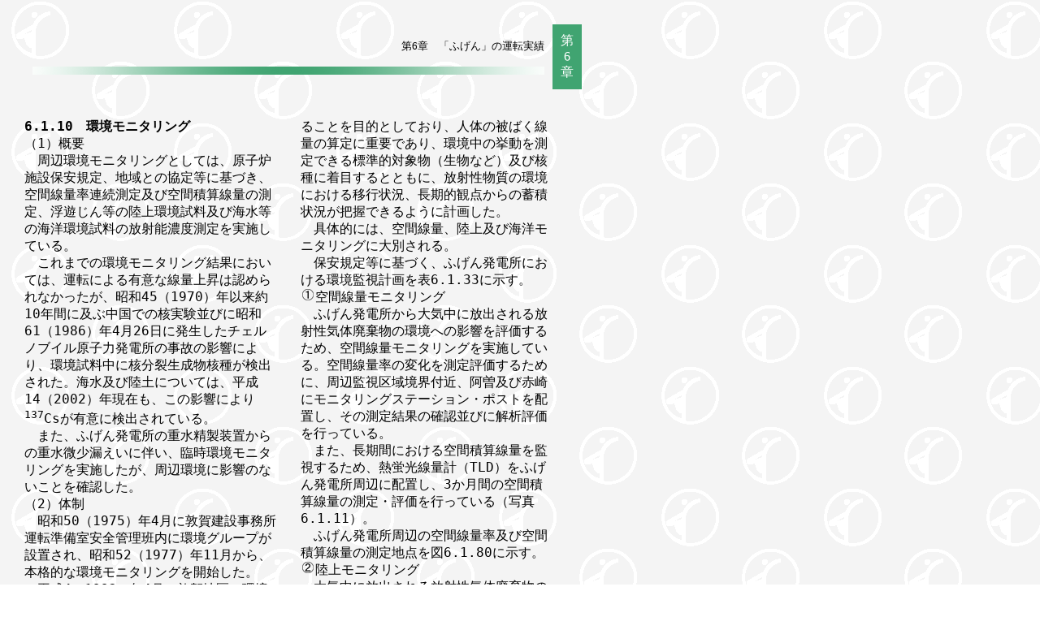

--- FILE ---
content_type: text/html
request_url: https://www.jaea.go.jp/04/fugen/about/compilation/report/honbun/166.htm
body_size: 1776
content:
<html lang="ja">

	<head>
		<meta http-equiv="content-type" content="text/html;charset=Shift_JIS">
		<meta name="generator" content="Adobe GoLive 5">
		<title>第6章　「ふげん」の運転実績</title>
		<script language="JavaScript" src="../Button.js"></script>
		<script language="JavaScript" src="common/add_css.js"></script>
	</head>

	<body background="../image/Back.gif" bgcolor="#ffffff" leftmargin="30" marginwidth="30" topmargin="30" marginheight="30" onLoad="if (( !BUT ) || ( !CSS )) self.history.go(0)">
		<table border="0" cellpadding="10" cellspacing="0" width="686">
			<tr height="60">
				<td width="630" height="60" valign="middle" align="right"><font size="-1">第6章　「ふげん」の運転実績<br>
						<br>
						<img src="../image/obi6.gif" width="630" height="10" border="0" alt="帯"></font></td>
				<td bgcolor="#40a471" align="center" valign="middle" height="60"><font color="white">第</font><br>
					<font color="white">6</font><br>
					<font color="white">章</font></td>
			</tr>
		</table>
		<br>
		<br>
		<table border="0" cellpadding="0" cellspacing="0" width="650">
			<tr valign="top">
				<td width="310"><tt><b><a name="6.1.10">6.1.10　環境モニタリング</a><br>
						</b>（1）概要<br>
						　周辺環境モニタリングとしては、原子炉施設保安規定、地域との協定等に基づき、空間線量率連続測定及び空間積算線量の測定、浮遊じん等の陸上環境試料及び海水等の海洋環境試料の放射能濃度測定を実施している。<br>
						　これまでの環境モニタリング結果においては、運転による有意な線量上昇は認められなかったが、昭和45（1970）年以来約10年間に及ぶ中国での核実験並びに昭和61（1986）年4月26日に発生したチェルノブイル原子力発電所の事故の影響により、環境試料中に核分裂生成物核種が検出された。海水及び陸土については、平成14（2002）年現在も、この影響により<sup>137</sup>Csが有意に検出されている。<br>
						　また、ふげん発電所の重水精製装置からの重水微少漏えいに伴い、臨時環境モニタリングを実施したが、周辺環境に影響のないことを確認した。<br>
					（2）体制<br>
						　昭和50（1975）年4月に敦賀建設事務所運転準備室安全管理班内に環境グループが設置され、昭和52（1977）年11月から、本格的な環境モニタリングを開始した。<br>
						　平成4（1992）年4月、敦賀地区の環境モニタリング業務を一元管理するため、敦賀事務所環境安全グループ（現環境監視課）を設置し、その拠点をもんじゅ建設所内に建設した環境管理棟に移し、ふげん発電所及びもんじゅ建設所周辺の環境モニタリング業務を開始した（写真6.1.10）。<br>
					（3）環境モニタリングの方法<br>
						　環境モニタリングは、環境中における放射線や放射能を測定することにより、環境への影響を確認す<br>
					</tt>
					<div align="center">
						<p><tt><img src="image/Pho6110.jpg" alt="" border="0"><br>
								<br>
							</tt><b><font size="-1">写真6.1.10　環境管理棟外観<br>
								</font></b></p>
					</div>
				</td>
				<td width="30"></td>
				<td width="310"><tt>ることを目的としており、人体の被ばく線量の算定に重要であり、環境中の挙動を測定できる標準的対象物（生物など）及び核種に着目するとともに、放射性物質の環境における移行状況、長期的観点からの蓄積状況が把握できるように計画した。<br>
						　具体的には、空間線量、陸上及び海洋モニタリングに大別される。<br>
						　保安規定等に基づく、ふげん発電所における環境監視計画を表6.1.33に示す。<br>
					<img src="../image_code/ma_1.gif" alt="" width="14" align="top" border="0" hspace="2">空間線量モニタリング<br>
						　ふげん発電所から大気中に放出される放射性気体廃棄物の環境への影響を評価するため、空間線量モニタリングを実施している。空間線量率の変化を測定評価するために、周辺監視区域境界付近、阿曽及び赤崎にモニタリングステーション・ポストを配置し、その測定結果の確認並びに解析評価を行っている。<br>
						　また、長期間における空間積算線量を監視するため、熱蛍光線量計（TLD）をふげん発電所周辺に配置し、3か月間の空間積算線量の測定・評価を行っている（写真6.1.11）。<br>
						　ふげん発電所周辺の空間線量率及び空間積算線量の測定地点を図6.1.80に示す。<br>
					<img src="../image_code/ma_2.gif" alt="" width="14" align="top" border="0" hspace="2">陸上モニタリング<br>
						　大気中に放出される放射性気体廃棄物の環境への蓄積を監視するため、浮遊じん、陸土、降下物、陸<br>
					</tt>
					<div align="center">
						<p><b><font size="-1">表6.1.33　ふげん発電所周辺平成14年度<br>
									環境モニタリング計画<br>
								</font></b><tt><br>
							</tt><a href="image/Tab6133_B.jpg" target="_blank"><img src="image/Tab6133.jpg" alt="" border="0"></a><br>
						</p>
					</div>
				</td>
			</tr>
		</table>
		<br>
		<br>
		<table border="0" cellpadding="10" cellspacing="0" width="176" height="30">
			<tr>
				<td colspan="3"><img src="../image/obi6.gif" width="630" height="10" border="0" alt="帯"></td>
			</tr>
		</table>
		<table border="0" cellpadding="0" cellspacing="0" width="650">
			<tr height="16">
				<td colspan="3" align="center" height="16">166</td>
			</tr>
			<tr>
				<td width="210"><br>
					<a href="165.htm" target="_top" onmouseover="Change(0,1);" onmouseout="Change(0,0);"><img src="../image/Back_Button1.gif" width="80" height="27" border="0" name="Btn0" alt="前頁"></a></td>
				<td width="230" align="center"><br>
					<a href="../Contents.htm" target="_top" onmouseover="Change(2,5);" onmouseout="Change(2,4);"><img src="../image/Contents1.gif" width="54" height="27" border="0" name="Btn2" alt="目次"></a></td>
				<td width="210" align="right"><br>
					<a href="167.htm" target="_top" onmouseover="Change(1,3);" onmouseout="Change(1,2);"><img src="../image/Next_Button1.gif" width="81" height="28" border="0" name="Btn1" alt="次頁"></a></td>
			</tr>
		</table>
	<script type="text/javascript" src="/_Incapsula_Resource?SWJIYLWA=719d34d31c8e3a6e6fffd425f7e032f3&ns=2&cb=1905824502" async></script></body>

</html>

--- FILE ---
content_type: text/css
request_url: https://www.jaea.go.jp/04/fugen/about/compilation/report/honbun/common/mac_nn.css
body_size: -999
content:
.setsu  { font-size: 135% }
tt	{ font-size:120% ;  }


--- FILE ---
content_type: application/javascript
request_url: https://www.jaea.go.jp/04/fugen/about/compilation/report/Button.js
body_size: -802
content:
<!--
		GifCnt = 6;
		GifTbl = new Array(
  		"../image/Back_Button1.gif",
   		"../image/Back_Button2.gif",
   		"../image/Next_Button1.gif",
   		"../image/Next_Button2.gif",
		"../image/Contents1.gif",
		"../image/Contents2.gif"
		);
		SrcTbl = new Array( GifCnt );
		for (i=0; i<GifCnt; i++){
  		SrcTbl[i] = new Image();
  		SrcTbl[i].src = GifTbl[i];
		}
		function Change( BtnNo , TblNo ){
  		document.images["Btn"+BtnNo].src = SrcTbl[TblNo].src;
		}
	var BUT = 1;
// -->

--- FILE ---
content_type: application/javascript
request_url: https://www.jaea.go.jp/04/fugen/about/compilation/report/honbun/common/add_css.js
body_size: -782
content:
var common = './common/';

if	( document.all ) browserName = 'ie';
else if	( document.layers ) browserName = 'nn';
else if	( !document.all && document.getElementById ) browserName = 'nn';
else	browserName = false;

if	(navigator.userAgent.toUpperCase().indexOf('MAC') != -1) userPlatform = 'mac';
else if	(navigator.userAgent.toUpperCase().indexOf('WIN') != -1) userPlatform = 'win';
else	userPlatform = false;

if ( browserName && userPlatform ) {
	with ( document ) {
		write ( '<LINK REL="stylesheet" ' );
		write ( 'TYPE="text/css" ' );
		write ( 'HREF="' + common + userPlatform );
		write ( '_' + browserName + '.css">' );
	}
}

var CSS = 1;

--- FILE ---
content_type: application/javascript
request_url: https://www.jaea.go.jp/_Incapsula_Resource?SWJIYLWA=719d34d31c8e3a6e6fffd425f7e032f3&ns=2&cb=1905824502
body_size: 19290
content:
var _0x7594=['\x63\x38\x4b\x61\x5a\x38\x4f\x44\x77\x36\x51\x61\x57\x77\x77\x62\x59\x63\x4f\x33\x77\x71\x77\x46','\x51\x38\x4b\x59\x55\x63\x4f\x51\x77\x36\x38\x32\x77\x70\x39\x38','\x62\x47\x35\x52\x63\x38\x4b\x6d\x56\x4d\x4b\x30\x65\x77\x50\x43\x6f\x4d\x4b\x4e\x77\x36\x4c\x43\x71\x38\x4f\x34\x77\x37\x59\x3d','\x64\x48\x6b\x52\x77\x36\x2f\x44\x72\x41\x3d\x3d','\x77\x6f\x37\x43\x6e\x38\x4b\x48\x77\x6f\x55\x3d','\x77\x70\x45\x2b\x42\x41\x3d\x3d','\x77\x72\x45\x64\x4b\x41\x3d\x3d','\x4d\x73\x4f\x79\x77\x71\x4c\x43\x6b\x68\x31\x34\x4b\x73\x4f\x74\x77\x34\x48\x44\x6b\x38\x4f\x52','\x77\x35\x37\x44\x69\x38\x4b\x43\x77\x37\x49\x70','\x77\x35\x76\x44\x70\x73\x4f\x48','\x5a\x63\x4b\x62\x5a\x38\x4f\x51\x77\x35\x45\x59\x65\x77\x34\x4b\x53\x4d\x4f\x7a\x77\x72\x59\x51','\x57\x73\x4b\x5a\x56\x77\x3d\x3d','\x65\x63\x4f\x34\x77\x71\x59\x3d','\x48\x67\x44\x44\x76\x41\x3d\x3d','\x77\x71\x52\x36\x77\x34\x4d\x4e\x77\x37\x77\x75\x77\x36\x7a\x44\x75\x6d\x74\x75\x77\x35\x2f\x44\x6f\x42\x39\x6d\x49\x73\x4b\x58\x4f\x77\x42\x6e\x77\x34\x72\x43\x6c\x32\x48\x44\x74\x6c\x38\x73\x63\x4d\x4b\x68\x77\x36\x38\x45\x77\x36\x55\x50\x77\x72\x50\x43\x72\x73\x4f\x71','\x53\x63\x4b\x67\x43\x63\x4b\x42','\x57\x54\x4c\x44\x67\x4d\x4f\x38\x4b\x54\x67\x3d','\x77\x71\x56\x56\x77\x72\x37\x43\x6a\x67\x3d\x3d','\x77\x70\x62\x44\x6d\x55\x5a\x4e','\x46\x4d\x4f\x44\x4e\x54\x6e\x43\x74\x38\x4f\x75\x56\x73\x4b\x79\x77\x35\x44\x43\x69\x43\x6e\x44\x70\x63\x4f\x71\x4e\x52\x6a\x44\x76\x4d\x4f\x4e\x57\x4d\x4b\x38\x58\x73\x4b\x55\x77\x35\x35\x74\x57\x57\x6a\x43\x6d\x63\x4f\x36\x77\x70\x74\x75\x77\x34\x50\x43\x70\x63\x4f\x50\x77\x71\x48\x43\x70\x43\x44\x44\x6f\x44\x54\x44\x75\x41\x48\x44\x6b\x4d\x4f\x30\x77\x37\x4e\x33\x46\x79\x2f\x43\x74\x4d\x4f\x69\x4e\x4d\x4b\x67\x77\x36\x2f\x43\x68\x4d\x4f\x79\x77\x6f\x62\x43\x68\x68\x51\x7a\x48\x38\x4f\x39\x66\x47\x50\x44\x68\x4d\x4f\x7a\x77\x36\x6a\x43\x67\x38\x4b\x32','\x77\x72\x66\x44\x73\x7a\x59\x32','\x77\x37\x68\x74\x46\x41\x3d\x3d','\x77\x37\x76\x44\x6d\x31\x30\x3d','\x77\x71\x4a\x79\x77\x6f\x67\x3d','\x77\x72\x54\x43\x67\x73\x4b\x65','\x43\x38\x4b\x43\x4b\x41\x3d\x3d','\x51\x73\x4b\x6f\x77\x34\x34\x3d','\x64\x58\x44\x44\x75\x38\x4b\x7a\x77\x37\x2f\x44\x76\x45\x66\x44\x75\x73\x4b\x69\x77\x35\x34\x53\x77\x34\x63\x7a','\x77\x34\x66\x44\x76\x73\x4f\x6d','\x4b\x69\x42\x4a','\x4b\x63\x4b\x32\x53\x38\x4f\x66\x77\x34\x59\x63\x54\x68\x45\x61\x53\x63\x4f\x33\x77\x6f\x63\x32\x58\x4d\x4f\x55\x55\x38\x4b\x70\x55\x6c\x6a\x43\x76\x63\x4b\x74\x64\x54\x45\x58\x77\x6f\x72\x43\x6e\x53\x6e\x44\x6f\x51\x48\x44\x6c\x4d\x4f\x49\x77\x71\x39\x6d\x77\x6f\x67\x3d','\x55\x42\x48\x44\x68\x73\x4b\x30','\x4e\x63\x4f\x56\x4f\x73\x4f\x77\x77\x70\x67\x48\x56\x67\x3d\x3d','\x4e\x4d\x4f\x66\x4c\x67\x3d\x3d','\x77\x36\x62\x43\x6a\x77\x4d\x4b\x77\x36\x72\x44\x6d\x41\x3d\x3d','\x62\x38\x4b\x61\x49\x73\x4f\x6b\x77\x36\x4d\x68\x50\x73\x4f\x53','\x4f\x4d\x4b\x78\x77\x37\x55\x3d','\x45\x73\x4b\x33\x77\x35\x38\x72\x77\x70\x6a\x44\x6e\x6a\x73\x3d','\x77\x72\x73\x78\x66\x73\x4b\x78\x44\x30\x67\x68\x77\x34\x66\x43\x74\x67\x3d\x3d','\x42\x52\x4a\x79\x41\x31\x66\x43\x69\x63\x4b\x62','\x77\x34\x39\x5a\x77\x34\x34\x3d','\x77\x71\x39\x53\x77\x37\x4c\x44\x6f\x4d\x4b\x44\x77\x71\x2f\x43\x75\x78\x2f\x43\x68\x67\x3d\x3d','\x46\x4d\x4b\x32\x77\x35\x49\x33\x77\x70\x50\x44\x6c\x77\x76\x44\x73\x73\x4b\x57\x43\x38\x4f\x49\x77\x37\x35\x38\x77\x36\x51\x61\x5a\x38\x4b\x41\x77\x70\x67\x3d','\x51\x32\x67\x4a\x77\x36\x4d\x3d','\x77\x35\x6a\x44\x6c\x6e\x56\x64\x46\x73\x4f\x36\x77\x70\x67\x3d','\x77\x6f\x44\x43\x76\x69\x44\x44\x75\x47\x4c\x43\x6b\x38\x4f\x76\x77\x35\x68\x57\x51\x63\x4b\x33\x56\x4d\x4b\x6f\x52\x38\x4b\x70','\x45\x63\x4b\x4b\x59\x47\x44\x44\x75\x77\x3d\x3d','\x47\x79\x6e\x44\x6d\x51\x66\x43\x6b\x30\x45\x3d','\x77\x36\x48\x43\x6f\x51\x4d\x3d','\x77\x6f\x68\x5a\x64\x38\x4b\x73\x77\x37\x30\x44\x77\x6f\x45\x56\x77\x71\x72\x44\x76\x6e\x41\x6c\x55\x53\x72\x43\x71\x31\x67\x30','\x77\x72\x64\x7a\x63\x55\x68\x2b','\x49\x44\x50\x43\x6d\x77\x3d\x3d','\x57\x73\x4f\x4d\x4c\x73\x4f\x6b\x44\x38\x4f\x65','\x54\x45\x6e\x44\x75\x41\x3d\x3d','\x77\x35\x54\x43\x71\x6e\x50\x44\x74\x68\x62\x43\x6d\x77\x3d\x3d','\x59\x73\x4b\x74\x57\x77\x3d\x3d','\x77\x72\x62\x43\x6e\x73\x4b\x2f','\x77\x72\x6e\x44\x6b\x41\x73\x3d','\x77\x37\x6c\x39\x77\x34\x38\x3d','\x4f\x38\x4f\x59\x4b\x4d\x4f\x78\x77\x72\x67\x55','\x77\x36\x7a\x44\x67\x6c\x63\x3d','\x77\x70\x6a\x44\x71\x42\x63\x3d','\x77\x70\x66\x44\x68\x55\x68\x65\x77\x6f\x50\x44\x6e\x78\x7a\x43\x6c\x79\x6a\x43\x70\x77\x3d\x3d','\x56\x38\x4b\x46\x77\x35\x33\x44\x70\x43\x66\x44\x6d\x67\x3d\x3d','\x77\x70\x4e\x4b\x77\x72\x6f\x3d','\x77\x71\x54\x44\x72\x69\x51\x73\x77\x37\x5a\x35','\x77\x34\x76\x44\x67\x73\x4b\x50\x77\x37\x55\x4e\x58\x41\x3d\x3d','\x61\x73\x4b\x64\x5a\x41\x3d\x3d','\x77\x35\x6a\x43\x6d\x4d\x4f\x4f','\x50\x44\x5a\x36','\x77\x37\x58\x44\x68\x55\x30\x3d','\x4f\x48\x6f\x44\x66\x63\x4f\x57\x58\x41\x3d\x3d','\x77\x6f\x76\x43\x75\x4d\x4b\x50','\x53\x33\x38\x4d','\x77\x35\x37\x43\x73\x73\x4f\x72\x65\x6d\x58\x43\x68\x79\x44\x43\x69\x38\x4f\x69\x49\x67\x3d\x3d','\x58\x51\x66\x44\x74\x67\x3d\x3d','\x4f\x6a\x70\x4c\x50\x73\x4f\x58\x65\x51\x3d\x3d','\x59\x43\x50\x44\x6d\x77\x3d\x3d','\x77\x34\x33\x44\x75\x38\x4f\x67\x77\x36\x45\x32\x77\x72\x67\x3d','\x77\x71\x6f\x4b\x48\x77\x3d\x3d','\x77\x36\x4c\x43\x6d\x44\x4d\x4c\x54\x4d\x4f\x78\x47\x55\x5a\x72\x45\x67\x3d\x3d','\x48\x48\x70\x6c\x77\x36\x6c\x4b\x77\x35\x30\x71\x58\x54\x46\x33\x42\x73\x4b\x33\x77\x36\x68\x72\x77\x6f\x63\x32\x57\x4d\x4b\x65\x77\x72\x7a\x44\x76\x55\x49\x4a\x77\x35\x6e\x44\x6b\x38\x4b\x4b\x41\x6b\x37\x44\x6b\x77\x35\x61\x50\x31\x4a\x61\x77\x6f\x6a\x43\x68\x38\x4f\x4d\x77\x71\x34\x38\x56\x32\x6b\x4f\x77\x70\x67\x4a\x59\x38\x4f\x62\x57\x63\x4f\x39\x4b\x4d\x4f\x4f\x56\x51\x5a\x52\x4e\x4d\x4f\x31\x77\x70\x48\x44\x6a\x6b\x35\x67\x61\x4d\x4b\x2f\x77\x35\x58\x43\x70\x53\x58\x43\x74\x41\x3d\x3d','\x41\x4d\x4b\x36\x77\x34\x45\x3d','\x61\x43\x34\x66\x4d\x4d\x4b\x6d\x63\x56\x58\x44\x70\x55\x52\x41\x4a\x51\x3d\x3d','\x77\x6f\x54\x44\x75\x6d\x70\x30\x77\x35\x77\x3d','\x77\x34\x33\x44\x76\x4d\x4f\x75\x77\x37\x67\x65\x77\x71\x6b\x3d','\x77\x34\x54\x43\x73\x6e\x37\x44\x72\x53\x4d\x3d','\x77\x35\x64\x42\x77\x70\x56\x73\x63\x41\x3d\x3d','\x62\x38\x4b\x74\x4a\x77\x3d\x3d','\x77\x34\x39\x54\x77\x34\x66\x44\x67\x38\x4b\x4d\x58\x77\x3d\x3d','\x58\x43\x37\x44\x6a\x4d\x4b\x58\x77\x72\x39\x7a','\x62\x63\x4b\x76\x47\x63\x4b\x4d\x77\x70\x68\x44\x43\x41\x3d\x3d','\x77\x34\x37\x43\x72\x38\x4f\x6f\x65\x31\x4c\x43\x6d\x67\x3d\x3d','\x77\x34\x46\x71\x77\x72\x41\x4b\x77\x34\x4a\x4e\x77\x72\x30\x3d','\x43\x68\x68\x79\x46\x30\x7a\x43\x6a\x51\x3d\x3d','\x61\x4d\x4f\x6a\x77\x72\x37\x43\x74\x51\x3d\x3d','\x4d\x56\x31\x49\x77\x34\x70\x37\x77\x37\x4d\x3d','\x57\x63\x4b\x51\x4a\x73\x4f\x55\x77\x37\x59\x30','\x77\x70\x6c\x39\x77\x71\x4c\x44\x6b\x4d\x4f\x34\x77\x71\x72\x43\x71\x63\x4b\x4c\x43\x6a\x34\x57\x65\x48\x37\x44\x6d\x77\x3d\x3d','\x53\x38\x4f\x34\x77\x72\x63\x4f\x44\x67\x3d\x3d','\x77\x70\x4c\x43\x6a\x38\x4b\x61\x77\x6f\x72\x44\x6d\x48\x45\x3d','\x57\x38\x4f\x39\x77\x70\x41\x3d','\x4e\x4d\x4f\x56\x4a\x38\x4f\x6b\x77\x6f\x30\x49','\x77\x6f\x2f\x43\x72\x63\x4b\x45','\x48\x41\x48\x44\x72\x51\x3d\x3d','\x5a\x38\x4b\x68\x66\x51\x3d\x3d','\x77\x6f\x54\x43\x70\x43\x4c\x43\x6f\x73\x4b\x32\x77\x71\x30\x6a\x77\x6f\x38\x61\x4b\x56\x6f\x6e\x48\x4d\x4f\x4d\x77\x36\x73\x45\x77\x6f\x55\x37\x50\x78\x50\x44\x71\x77\x6e\x43\x67\x47\x72\x44\x75\x73\x4b\x47\x77\x72\x54\x43\x75\x53\x4c\x44\x67\x42\x76\x44\x71\x4d\x4b\x4e\x42\x7a\x6c\x38\x5a\x4d\x4f\x67\x77\x34\x66\x44\x71\x51\x3d\x3d','\x4d\x38\x4b\x4e\x57\x51\x3d\x3d','\x4d\x33\x73\x53','\x59\x43\x6f\x75\x53\x63\x4b\x35\x77\x71\x68\x32\x77\x72\x7a\x43\x75\x52\x44\x43\x67\x38\x4b\x57\x56\x46\x52\x6a\x46\x78\x59\x79\x77\x35\x44\x43\x6b\x33\x55\x45\x77\x37\x50\x43\x67\x73\x4b\x51\x77\x6f\x54\x44\x75\x55\x72\x43\x6c\x38\x4b\x79\x49\x41\x46\x35\x4b\x63\x4b\x51\x49\x46\x52\x32\x77\x37\x70\x58','\x59\x4d\x4f\x6c\x77\x71\x77\x42','\x77\x36\x64\x41\x77\x36\x51\x45\x77\x36\x73\x6e','\x77\x6f\x37\x43\x67\x4d\x4b\x42','\x46\x43\x54\x44\x6c\x68\x4c\x43\x70\x45\x59\x76\x77\x71\x72\x44\x6b\x67\x4d\x3d','\x77\x70\x33\x43\x67\x73\x4b\x56\x77\x70\x2f\x44\x72\x33\x59\x55\x64\x38\x4b\x53\x77\x35\x4d\x3d','\x4e\x6a\x4a\x77','\x77\x6f\x6e\x43\x69\x73\x4b\x48\x77\x37\x70\x43\x77\x37\x73\x3d','\x77\x6f\x50\x44\x70\x56\x56\x70\x77\x35\x72\x44\x6f\x73\x4b\x77\x77\x70\x4d\x3d','\x77\x72\x7a\x44\x6e\x30\x6b\x3d','\x42\x79\x51\x4c\x77\x71\x51\x3d','\x65\x38\x4f\x4e\x77\x72\x55\x3d','\x77\x6f\x64\x51\x77\x34\x45\x3d','\x77\x72\x52\x70\x61\x41\x3d\x3d','\x77\x34\x66\x43\x68\x44\x6f\x3d','\x48\x38\x4b\x49\x42\x41\x3d\x3d','\x77\x72\x45\x64\x77\x37\x59\x3d','\x42\x54\x37\x43\x6d\x77\x3d\x3d','\x52\x7a\x62\x44\x67\x4d\x4f\x2f\x4d\x6a\x30\x3d','\x57\x43\x62\x44\x6a\x4d\x4f\x72\x4d\x69\x63\x3d','\x77\x36\x76\x44\x6f\x69\x77\x35\x77\x35\x4a\x2b\x61\x7a\x4d\x3d','\x77\x71\x33\x43\x67\x32\x38\x3d','\x46\x38\x4b\x43\x50\x77\x3d\x3d','\x4e\x38\x4b\x69\x43\x51\x3d\x3d','\x77\x34\x37\x43\x75\x54\x49\x62\x77\x37\x48\x44\x67\x73\x4b\x6a\x47\x41\x3d\x3d','\x77\x6f\x6e\x44\x68\x51\x34\x3d','\x77\x34\x4c\x44\x74\x73\x4f\x76\x77\x37\x51\x44\x77\x71\x51\x3d','\x66\x38\x4f\x75\x77\x71\x7a\x43\x73\x79\x70\x6c\x4a\x38\x4f\x6d\x77\x36\x66\x43\x6a\x77\x3d\x3d','\x59\x41\x62\x44\x6f\x51\x3d\x3d','\x48\x54\x4e\x65\x4b\x51\x3d\x3d','\x42\x38\x4b\x47\x4e\x6c\x4e\x4e\x57\x47\x63\x3d','\x77\x6f\x45\x5a\x47\x73\x4b\x63\x77\x72\x59\x34\x77\x70\x77\x3d','\x52\x73\x4f\x61\x77\x71\x6b\x3d','\x77\x34\x70\x69\x77\x34\x55\x3d','\x57\x63\x4f\x61\x61\x58\x48\x44\x76\x38\x4b\x33\x52\x73\x4f\x6a\x77\x34\x62\x44\x6c\x67\x3d\x3d','\x77\x37\x39\x4b\x77\x34\x30\x75\x77\x34\x73\x63\x77\x36\x6a\x44\x75\x33\x64\x73\x77\x35\x6b\x3d','\x77\x71\x64\x73\x63\x6b\x70\x6a\x55\x51\x3d\x3d','\x77\x6f\x4e\x71\x66\x41\x3d\x3d','\x4d\x4d\x4b\x42\x4e\x51\x3d\x3d','\x77\x70\x6b\x7a\x59\x41\x3d\x3d','\x77\x37\x4c\x44\x6b\x38\x4b\x6e','\x59\x38\x4b\x51\x4f\x63\x4f\x69\x77\x6f\x30\x49\x44\x6d\x59\x3d','\x77\x70\x74\x4b\x77\x34\x30\x3d','\x48\x68\x64\x66','\x77\x35\x50\x44\x6c\x6d\x39\x75\x43\x38\x4f\x2f','\x77\x71\x41\x53\x44\x51\x3d\x3d','\x65\x38\x4b\x66\x77\x35\x38\x3d','\x53\x44\x7a\x44\x67\x4d\x4f\x72\x4d\x69\x66\x43\x6d\x67\x51\x59\x77\x6f\x33\x44\x71\x77\x3d\x3d','\x77\x70\x44\x44\x69\x45\x74\x5a\x77\x71\x66\x44\x6c\x78\x33\x43\x67\x41\x3d\x3d','\x77\x70\x66\x44\x67\x6b\x64\x66\x77\x72\x54\x44\x67\x67\x33\x43\x6b\x52\x33\x43\x76\x4d\x4f\x32','\x77\x70\x34\x4b\x43\x41\x3d\x3d','\x77\x37\x4c\x43\x6a\x47\x45\x3d','\x57\x4d\x4b\x64\x4b\x77\x3d\x3d','\x45\x67\x62\x43\x74\x33\x4d\x3d','\x56\x4d\x4b\x52\x52\x4d\x4f\x77\x77\x36\x41\x30\x77\x6f\x67\x3d','\x77\x35\x31\x78\x77\x70\x49\x3d','\x50\x73\x4b\x56\x4f\x38\x4f\x4e\x77\x70\x63\x42\x44\x52\x35\x66\x57\x63\x4b\x6a\x77\x71\x52\x56\x52\x63\x4b\x54\x51\x4d\x4f\x72\x58\x41\x30\x3d','\x77\x37\x4c\x43\x67\x44\x34\x51\x65\x77\x3d\x3d','\x4f\x30\x6c\x73','\x4a\x52\x4c\x43\x6f\x57\x58\x44\x6f\x69\x77\x3d','\x4d\x42\x62\x43\x69\x51\x3d\x3d','\x64\x63\x4b\x63\x59\x4d\x4f\x43\x77\x35\x45\x50','\x45\x6a\x42\x46','\x77\x35\x76\x43\x70\x33\x7a\x44\x6f\x79\x50\x43\x68\x77\x3d\x3d','\x4d\x58\x30\x4c\x59\x51\x3d\x3d','\x77\x6f\x38\x4b\x4a\x67\x3d\x3d','\x5a\x73\x4f\x76\x77\x71\x73\x49\x41\x78\x4d\x3d','\x41\x73\x4b\x56\x4a\x73\x4b\x6e\x65\x4d\x4f\x71','\x77\x34\x70\x53\x77\x71\x51\x3d','\x4b\x46\x5a\x43\x77\x34\x68\x70\x77\x37\x49\x44\x63\x42\x77\x3d','\x77\x70\x77\x2f\x77\x35\x66\x44\x6d\x63\x4f\x66\x59\x41\x3d\x3d','\x77\x6f\x6f\x6f\x4b\x41\x3d\x3d','\x77\x36\x31\x55\x77\x34\x41\x3d','\x77\x6f\x72\x43\x74\x6d\x44\x44\x73\x54\x49\x3d','\x4d\x57\x78\x67','\x77\x70\x58\x44\x6a\x4d\x4b\x50\x77\x36\x73\x2f\x54\x51\x3d\x3d','\x63\x4d\x4f\x6a\x77\x71\x50\x43\x70\x68\x31\x69','\x77\x71\x44\x44\x6c\x7a\x6f\x3d','\x4d\x78\x6b\x4c','\x44\x73\x4b\x53\x55\x63\x4f\x49\x77\x37\x6f\x38','\x46\x4d\x4b\x62\x59\x48\x7a\x44\x71\x67\x3d\x3d','\x77\x6f\x44\x44\x68\x32\x6f\x3d','\x77\x35\x58\x43\x6c\x77\x51\x3d','\x77\x6f\x76\x43\x68\x4d\x4b\x51\x77\x6f\x6a\x44\x69\x6e\x41\x65\x64\x38\x4b\x33','\x66\x73\x4f\x32\x77\x6f\x49\x3d','\x77\x35\x70\x54\x44\x67\x3d\x3d','\x77\x34\x50\x43\x6e\x38\x4b\x61\x77\x6f\x6e\x44\x69\x58\x38\x5a\x66\x4d\x4b\x32\x77\x34\x4d\x3d','\x77\x34\x58\x43\x76\x63\x4f\x2f','\x57\x4d\x4b\x49\x77\x35\x4c\x44\x73\x52\x4c\x44\x68\x67\x3d\x3d','\x4f\x57\x49\x74','\x77\x37\x54\x43\x6c\x51\x59\x3d','\x77\x72\x7a\x43\x6e\x69\x63\x56\x59\x77\x3d\x3d','\x77\x70\x48\x44\x6e\x6b\x49\x3d','\x4b\x4d\x4f\x71\x4f\x41\x3d\x3d','\x41\x7a\x34\x72\x77\x72\x6a\x44\x68\x63\x4b\x61\x77\x34\x5a\x45','\x77\x37\x33\x43\x67\x77\x4d\x4a\x77\x37\x48\x44\x68\x77\x3d\x3d','\x77\x34\x62\x43\x6a\x6c\x67\x3d','\x57\x73\x4b\x4f\x4c\x73\x4b\x36\x59\x73\x4f\x32\x77\x70\x58\x43\x6e\x63\x4b\x35\x56\x38\x4b\x34\x77\x36\x63\x72\x4d\x69\x76\x43\x67\x51\x3d\x3d','\x77\x34\x54\x44\x6a\x38\x4b\x41\x77\x36\x41\x34\x51\x41\x3d\x3d','\x77\x70\x2f\x43\x67\x4d\x4b\x64','\x61\x78\x58\x44\x67\x67\x3d\x3d','\x77\x35\x37\x44\x76\x38\x4f\x30\x77\x37\x51\x65\x77\x71\x4a\x48\x66\x38\x4b\x62\x47\x73\x4f\x4c\x41\x53\x2f\x43\x69\x63\x4f\x4c\x77\x71\x37\x44\x71\x41\x3d\x3d','\x77\x37\x4e\x64\x77\x36\x4c\x43\x6b\x38\x4b\x6a\x77\x72\x6a\x44\x75\x38\x4b\x57\x53\x67\x3d\x3d','\x77\x70\x55\x4d\x41\x73\x4b\x68\x77\x71\x73\x3d','\x61\x63\x4b\x66\x63\x41\x3d\x3d','\x42\x78\x64\x31','\x56\x42\x66\x44\x73\x77\x3d\x3d','\x77\x72\x64\x4e\x77\x71\x54\x43\x69\x4d\x4f\x34\x77\x71\x72\x43\x6c\x63\x4b\x50\x41\x68\x56\x59','\x77\x71\x74\x31\x62\x77\x3d\x3d','\x51\x38\x4b\x59\x52\x63\x4f\x44\x77\x36\x41\x33\x77\x70\x34\x3d','\x61\x73\x4b\x4d\x62\x4d\x4f\x57\x77\x35\x45\x56','\x77\x71\x58\x43\x6d\x6c\x34\x53\x77\x72\x54\x44\x6b\x38\x4f\x6c\x42\x38\x4f\x74','\x77\x70\x62\x43\x6e\x38\x4b\x46\x77\x37\x52\x43','\x48\x38\x4b\x4b\x4f\x67\x3d\x3d','\x77\x72\x4c\x44\x71\x43\x45\x37\x77\x35\x46\x6b\x63\x57\x74\x73','\x56\x41\x7a\x44\x68\x63\x4b\x77\x77\x36\x37\x44\x70\x54\x6a\x44\x72\x73\x4f\x77\x77\x34\x6f\x4c\x66\x78\x66\x44\x74\x48\x64\x37\x47\x63\x4b\x2f\x77\x6f\x42\x6c\x4c\x77\x3d\x3d','\x4d\x63\x4b\x43\x61\x67\x3d\x3d','\x4a\x52\x66\x43\x72\x33\x2f\x44\x6f\x67\x3d\x3d','\x77\x6f\x4d\x71\x77\x35\x58\x44\x6c\x38\x4f\x66','\x77\x36\x48\x43\x69\x52\x30\x3d','\x77\x35\x35\x4b\x59\x4d\x4b\x31\x77\x72\x51\x4c\x77\x35\x51\x48\x77\x36\x6a\x44\x71\x79\x77\x33','\x77\x70\x33\x44\x67\x30\x31\x4a\x77\x72\x6a\x44\x76\x78\x34\x3d','\x77\x72\x46\x47\x77\x37\x66\x44\x6f\x51\x3d\x3d','\x77\x37\x74\x4a\x77\x37\x38\x45\x77\x37\x59\x68\x77\x36\x38\x3d','\x55\x73\x4b\x45\x77\x35\x44\x44\x73\x77\x6a\x44\x6a\x38\x4b\x6a\x77\x34\x51\x3d','\x77\x6f\x37\x43\x68\x73\x4b\x42\x77\x6f\x72\x44\x68\x58\x63\x44','\x41\x63\x4b\x4e\x4a\x6d\x4a\x43\x58\x47\x7a\x44\x6c\x63\x4f\x56','\x61\x4d\x4b\x6b\x45\x38\x4b\x4f\x77\x70\x52\x6b','\x46\x69\x62\x44\x6e\x67\x3d\x3d','\x51\x38\x4b\x59\x52\x63\x4f\x44\x77\x36\x41\x33\x77\x72\x4a\x30\x77\x70\x37\x43\x6c\x38\x4f\x54\x77\x70\x4d\x59\x43\x69\x72\x43\x6a\x52\x6a\x43\x6d\x38\x4f\x31\x77\x35\x49\x6b\x77\x6f\x50\x43\x69\x68\x34\x35\x77\x72\x78\x36\x77\x34\x56\x7a\x63\x47\x49\x5a\x45\x63\x4b\x6a','\x77\x72\x52\x76\x61\x45\x5a\x6a\x57\x73\x4f\x43','\x58\x79\x6e\x44\x67\x41\x3d\x3d','\x77\x35\x31\x70\x4b\x51\x3d\x3d','\x77\x6f\x6b\x4c\x77\x35\x41\x3d','\x77\x70\x58\x43\x67\x38\x4b\x63\x77\x37\x70\x66\x77\x37\x31\x67\x4d\x4d\x4b\x59\x51\x38\x4b\x6f\x77\x36\x51\x78\x54\x73\x4b\x4b\x77\x36\x46\x31\x77\x72\x6f\x30\x42\x4d\x4b\x43','\x77\x36\x37\x44\x71\x4d\x4b\x6c','\x77\x35\x6a\x44\x68\x73\x4b\x62\x77\x36\x41\x6c\x52\x73\x4f\x33\x77\x72\x37\x44\x6b\x4d\x4f\x6b\x49\x38\x4b\x71\x48\x38\x4b\x38\x61\x6c\x64\x67\x77\x36\x6f\x67\x62\x38\x4f\x36\x77\x70\x62\x43\x74\x41\x6c\x56\x43\x41\x3d\x3d','\x58\x63\x4b\x44\x77\x35\x6a\x44\x73\x78\x37\x44\x6f\x63\x4b\x6f','\x64\x63\x4b\x32\x65\x77\x3d\x3d','\x5a\x6d\x37\x44\x71\x38\x4b\x31\x77\x36\x4c\x44\x74\x31\x33\x44\x73\x38\x4b\x2f\x77\x34\x64\x4b\x77\x34\x41\x70\x41\x38\x4f\x46\x53\x63\x4b\x71\x49\x63\x4f\x6f\x61\x47\x42\x58\x4e\x57\x78\x72\x77\x37\x62\x44\x74\x33\x6e\x43\x73\x4d\x4b\x79\x77\x36\x77\x71\x53\x4d\x4b\x45\x56\x47\x73\x3d','\x77\x35\x6a\x43\x6b\x4d\x4f\x79','\x77\x72\x66\x44\x71\x6a\x41\x35\x77\x35\x35\x6a\x51\x47\x74\x77\x46\x79\x73\x3d','\x77\x34\x6a\x44\x70\x73\x4f\x76\x77\x37\x41\x44\x77\x71\x56\x33\x64\x41\x3d\x3d','\x49\x54\x56\x66','\x77\x71\x42\x6d\x61\x30\x68\x70\x55\x63\x4f\x6c\x58\x73\x4f\x37\x77\x35\x55\x3d','\x77\x72\x6e\x44\x73\x42\x6e\x44\x68\x73\x4b\x38\x4f\x54\x73\x44\x77\x6f\x4d\x3d','\x77\x35\x7a\x44\x6a\x38\x4b\x64\x77\x37\x4d\x3d','\x4c\x33\x4d\x41\x59\x38\x4f\x79\x58\x41\x3d\x3d','\x58\x7a\x62\x44\x6e\x63\x4f\x73','\x4e\x6e\x30\x41\x5a\x73\x4f\x37\x54\x51\x3d\x3d','\x53\x7a\x37\x44\x6e\x63\x4b\x50\x77\x72\x39\x75\x44\x51\x3d\x3d','\x77\x70\x76\x44\x72\x32\x68\x36\x77\x35\x7a\x44\x6f\x77\x3d\x3d','\x52\x44\x62\x44\x6e\x41\x3d\x3d','\x43\x38\x4b\x49\x49\x63\x4b\x7a\x65\x4d\x4f\x78','\x56\x63\x4f\x71\x77\x6f\x63\x3d','\x77\x70\x48\x43\x6a\x38\x4b\x47','\x77\x70\x50\x44\x73\x4d\x4f\x67\x77\x37\x30\x5a\x77\x71\x4e\x73\x4f\x73\x4b\x47\x47\x4d\x4f\x50\x41\x79\x37\x43\x67\x63\x4f\x51\x77\x71\x55\x3d','\x61\x4d\x4f\x70\x77\x70\x37\x43\x74\x52\x74\x6a\x4c\x63\x4f\x6b','\x55\x73\x4b\x52\x65\x77\x3d\x3d','\x77\x36\x78\x76\x77\x6f\x35\x65\x77\x36\x35\x36\x77\x71\x39\x4a\x51\x73\x4b\x47\x77\x72\x4a\x42\x77\x72\x78\x2b\x55\x48\x5a\x54\x52\x78\x77\x58\x77\x71\x50\x43\x67\x44\x70\x65\x65\x73\x4b\x49\x77\x37\x74\x4a\x77\x72\x54\x43\x6a\x63\x4f\x68\x62\x51\x72\x43\x70\x57\x6e\x43\x6b\x73\x4b\x7a\x77\x35\x6a\x44\x67\x63\x4b\x62','\x4e\x7a\x4e\x63\x4a\x63\x4f\x78\x62\x42\x58\x44\x74\x67\x51\x3d','\x77\x35\x4c\x43\x75\x6e\x76\x44\x74\x79\x50\x43\x6e\x41\x3d\x3d','\x77\x70\x72\x44\x6a\x46\x39\x46\x77\x71\x66\x44\x6b\x51\x7a\x43\x6e\x52\x76\x44\x76\x63\x4f\x79\x4f\x47\x62\x43\x67\x46\x68\x79','\x63\x4d\x4b\x49\x62\x73\x4f\x45\x77\x34\x41\x3d','\x52\x41\x44\x44\x68\x38\x4b\x78\x77\x36\x2f\x44\x74\x67\x3d\x3d','\x77\x71\x41\x2b\x62\x4d\x4b\x39\x44\x6b\x41\x37\x77\x34\x33\x43\x6f\x4d\x4b\x34\x77\x36\x59\x37\x62\x73\x4f\x62\x65\x77\x37\x44\x73\x77\x3d\x3d','\x63\x57\x67\x52\x77\x37\x50\x44\x76\x51\x3d\x3d','\x77\x6f\x63\x4d\x48\x73\x4b\x47\x77\x72\x34\x34\x77\x70\x77\x3d','\x77\x36\x56\x45\x77\x37\x77\x4b\x77\x37\x67\x75\x77\x36\x6a\x44\x70\x6d\x77\x73\x77\x34\x37\x44\x6b\x7a\x68\x6b\x4f\x4d\x4b\x57\x50\x56\x78\x6f\x77\x34\x72\x44\x68\x6c\x58\x44\x6c\x58\x78\x63\x47\x63\x4f\x58','\x77\x35\x35\x6c\x77\x72\x67\x61\x77\x35\x38\x3d','\x77\x72\x46\x66\x77\x37\x48\x44\x72\x73\x4b\x4e\x77\x71\x44\x43\x76\x41\x3d\x3d','\x56\x63\x4f\x42\x49\x63\x4f\x78\x4f\x73\x4f\x43','\x77\x71\x6e\x44\x70\x7a\x4d\x33\x77\x35\x42\x73\x61\x32\x46\x36\x54\x57\x59\x51\x77\x37\x72\x43\x73\x57\x48\x44\x73\x78\x78\x36','\x77\x34\x6e\x44\x6b\x6d\x31\x38\x47\x67\x3d\x3d','\x77\x35\x68\x6f\x77\x72\x55\x62\x77\x35\x78\x74\x77\x71\x6c\x31','\x77\x37\x68\x53\x77\x70\x46\x6b\x62\x73\x4b\x30\x77\x34\x77\x5a\x51\x38\x4b\x49\x43\x67\x2f\x44\x70\x55\x4c\x43\x6b\x6a\x7a\x43\x6f\x46\x4a\x49','\x58\x54\x4c\x44\x67\x73\x4f\x74\x49\x77\x3d\x3d','\x51\x38\x4b\x49\x77\x35\x37\x44\x73\x68\x54\x44\x68\x38\x4b\x34\x77\x34\x51\x76','\x77\x6f\x41\x32\x77\x35\x6a\x44\x69\x73\x4f\x4e\x5a\x77\x44\x44\x6b\x41\x3d\x3d','\x77\x34\x66\x43\x72\x6d\x66\x44\x6f\x7a\x37\x43\x67\x63\x4b\x42\x77\x34\x45\x65\x53\x63\x4f\x6b\x52\x73\x4f\x6f\x55\x73\x4f\x31\x77\x37\x55\x7a','\x77\x6f\x38\x38\x62\x73\x4b\x39\x48\x30\x51\x58\x77\x36\x33\x43\x73\x4d\x4f\x38\x77\x36\x49\x6f\x61\x67\x3d\x3d','\x49\x51\x4c\x43\x6f\x58\x33\x44\x76\x79\x72\x43\x71\x38\x4f\x57\x45\x67\x3d\x3d','\x50\x6d\x6f\x4c\x66\x4d\x4f\x6a\x57\x77\x3d\x3d','\x4f\x51\x31\x30\x45\x56\x62\x43\x6b\x63\x4b\x52\x77\x71\x34\x3d','\x77\x35\x6a\x43\x6f\x73\x4f\x6a\x65\x31\x4c\x43\x6d\x77\x3d\x3d','\x77\x34\x33\x44\x73\x73\x4f\x74\x77\x37\x38\x6e\x77\x71\x52\x35\x64\x4d\x4b\x58\x41\x63\x4f\x44','\x50\x63\x4f\x49\x49\x4d\x4f\x77\x77\x6f\x30\x54','\x77\x71\x30\x33\x61\x4d\x4b\x37\x42\x45\x51\x3d','\x59\x63\x4b\x35\x46\x4d\x4b\x61\x77\x70\x52\x2f','\x4a\x46\x6c\x49\x77\x34\x6c\x71\x77\x36\x4d\x3d','\x77\x36\x35\x64\x77\x36\x4d\x51\x77\x36\x73\x38','\x77\x36\x37\x43\x67\x44\x63\x4c\x62\x67\x3d\x3d','\x50\x43\x70\x44\x50\x38\x4f\x69\x66\x67\x3d\x3d','\x77\x35\x4c\x43\x71\x73\x4f\x34','\x77\x70\x4c\x44\x73\x6d\x39\x75\x77\x35\x7a\x44\x75\x41\x3d\x3d','\x77\x72\x2f\x44\x6f\x68\x72\x44\x6c\x63\x4b\x50\x4e\x77\x3d\x3d','\x46\x63\x4b\x55\x4a\x33\x52\x4c\x57\x47\x76\x44\x68\x63\x4f\x63','\x77\x6f\x41\x76\x77\x35\x2f\x44\x6d\x4d\x4f\x43\x5a\x6a\x62\x44\x6d\x4d\x4f\x33\x54\x45\x58\x44\x6d\x77\x3d\x3d','\x53\x69\x50\x44\x68\x38\x4b\x58\x77\x72\x39\x79','\x77\x36\x7a\x44\x6a\x47\x66\x44\x73\x73\x4b\x55\x77\x6f\x73\x2b\x77\x72\x64\x4d\x62\x42\x51\x3d','\x77\x70\x76\x43\x6b\x73\x4b\x64\x77\x70\x37\x44\x6d\x47\x6f\x3d','\x45\x79\x50\x44\x6d\x69\x48\x43\x6b\x6c\x30\x6b\x77\x71\x4c\x44\x73\x67\x4e\x50\x52\x4d\x4b\x36','\x65\x63\x4f\x2b\x77\x71\x54\x43\x73\x68\x31\x35','\x54\x7a\x7a\x44\x67\x38\x4f\x5a\x4d\x79\x48\x43\x67\x41\x6f\x4e\x77\x70\x62\x44\x73\x41\x6a\x43\x73\x7a\x55\x52\x44\x67\x4c\x44\x74\x63\x4b\x4d\x77\x35\x31\x65\x77\x6f\x66\x43\x6a\x77\x3d\x3d','\x77\x6f\x4d\x45\x42\x38\x4b\x37\x77\x71\x73\x6d','\x5a\x73\x4f\x33\x4b\x73\x4f\x36\x4b\x38\x4f\x45\x63\x38\x4f\x6e\x77\x37\x50\x44\x76\x31\x2f\x43\x6f\x45\x62\x44\x6e\x4d\x4f\x4c\x77\x71\x48\x44\x74\x63\x4f\x77\x77\x70\x6e\x43\x6c\x47\x48\x43\x68\x77\x3d\x3d','\x77\x71\x6a\x44\x72\x42\x2f\x44\x67\x63\x4b\x51\x4f\x7a\x41\x5a\x77\x35\x6e\x44\x6f\x63\x4b\x4e\x63\x67\x6c\x32\x46\x33\x50\x44\x70\x31\x51\x68\x66\x63\x4b\x72\x77\x35\x30\x2b\x77\x6f\x6c\x53\x4a\x63\x4b\x4a\x42\x73\x4f\x72\x77\x71\x77\x3d','\x4f\x45\x42\x50\x77\x35\x35\x37\x77\x36\x67\x3d','\x4b\x42\x50\x44\x67\x41\x58\x43\x68\x55\x30\x35\x77\x71\x62\x44\x70\x52\x4a\x55\x64\x4d\x4b\x6e\x77\x72\x6c\x65\x4c\x63\x4b\x68\x77\x35\x6f\x4b\x64\x38\x4f\x36','\x53\x7a\x54\x44\x6a\x63\x4b\x52\x77\x71\x5a\x6b\x45\x38\x4b\x67\x41\x4d\x4f\x64\x43\x73\x4f\x78\x77\x36\x72\x43\x76\x6d\x55\x34\x65\x6d\x49\x31\x64\x63\x4f\x62\x77\x37\x70\x72\x77\x34\x52\x48\x65\x48\x49\x67\x63\x43\x34\x66\x50\x6e\x68\x50\x56\x69\x7a\x43\x75\x41\x3d\x3d','\x4c\x73\x4f\x70\x77\x71\x45\x4d\x4b\x42\x6f\x66\x77\x72\x6a\x43\x76\x63\x4f\x68\x77\x72\x4d\x76\x63\x69\x58\x44\x72\x46\x6c\x4e\x77\x36\x6a\x44\x6b\x63\x4f\x59\x54\x38\x4b\x47\x58\x73\x4b\x74\x77\x37\x62\x44\x70\x42\x33\x44\x69\x51\x3d\x3d','\x77\x6f\x41\x6f\x77\x35\x62\x44\x6e\x63\x4f\x4f\x65\x77\x48\x43\x6b\x38\x4f\x33\x51\x46\x54\x44\x6a\x63\x4f\x6a\x54\x33\x41\x3d','\x58\x54\x62\x44\x6e\x4d\x4f\x72\x4c\x7a\x72\x43\x67\x51\x3d\x3d','\x41\x4d\x4b\x42\x49\x4d\x4b\x32\x62\x63\x4f\x31\x77\x34\x2f\x44\x6a\x38\x4b\x35\x55\x4d\x4b\x73\x77\x36\x49\x73\x4e\x67\x3d\x3d','\x77\x6f\x44\x43\x6c\x38\x4b\x41\x77\x36\x35\x43\x77\x36\x41\x3d','\x65\x63\x4b\x51\x4d\x4d\x4f\x6b\x77\x36\x63\x32\x4e\x51\x3d\x3d','\x45\x44\x30\x58\x77\x71\x37\x44\x6c\x73\x4b\x66\x77\x6f\x5a\x54\x58\x4d\x4b\x57\x77\x37\x44\x44\x69\x6e\x58\x44\x70\x51\x3d\x3d','\x59\x6e\x45\x55\x77\x37\x58\x44\x72\x4d\x4f\x2f','\x46\x67\x39\x7a\x45\x31\x33\x43\x6c\x73\x4b\x4e','\x49\x43\x6e\x44\x6c\x53\x48\x43\x6c\x46\x6f\x75\x77\x71\x4c\x44\x73\x52\x74\x66','\x77\x37\x54\x43\x6e\x67\x51\x64\x77\x37\x48\x44\x6e\x41\x3d\x3d','\x77\x34\x33\x44\x6c\x6e\x42\x38\x46\x73\x4f\x6c\x77\x70\x67\x68\x55\x47\x50\x43\x6a\x58\x6e\x44\x6a\x41\x3d\x3d','\x62\x6a\x6a\x44\x68\x67\x3d\x3d','\x59\x38\x4b\x74\x45\x73\x4b\x4c\x77\x6f\x46\x67\x4f\x73\x4b\x74\x59\x4d\x4b\x33\x47\x78\x54\x44\x6f\x63\x4f\x6c\x43\x4d\x4f\x53\x77\x72\x74\x43','\x77\x72\x46\x41\x77\x72\x33\x43\x6d\x73\x4f\x30','\x50\x68\x2f\x44\x6c\x41\x3d\x3d','\x52\x4d\x4b\x64\x58\x73\x4f\x41\x77\x36\x59\x75\x77\x34\x4e\x6c\x77\x6f\x6e\x43\x73\x4d\x4b\x61\x77\x70\x45\x64\x45\x53\x72\x44\x6a\x46\x38\x3d','\x77\x36\x42\x53\x77\x6f\x74\x34\x62\x41\x3d\x3d','\x58\x7a\x7a\x44\x76\x63\x4f\x73\x4e\x44\x7a\x43\x67\x51\x41\x3d','\x65\x47\x50\x44\x71\x4d\x4b\x37\x77\x36\x7a\x44\x75\x48\x62\x44\x75\x63\x4b\x31\x77\x70\x30\x55\x77\x35\x6b\x79\x4a\x4d\x4f\x4d\x55\x4d\x4b\x57\x4e\x41\x3d\x3d','\x45\x69\x6b\x52\x77\x72\x2f\x44\x67\x38\x4b\x41','\x4e\x52\x66\x43\x74\x6c\x58\x44\x75\x6a\x2f\x43\x6a\x63\x4f\x33','\x47\x53\x33\x44\x67\x51\x6e\x43\x67\x45\x67\x2f\x77\x71\x44\x44\x6f\x56\x6c\x4a\x57\x4d\x4b\x33\x77\x71\x70\x5a','\x5a\x4d\x4b\x47\x49\x73\x4f\x68\x77\x37\x73\x3d','\x77\x70\x6e\x44\x71\x33\x42\x30\x77\x34\x2f\x44\x71\x73\x4b\x71\x77\x70\x76\x44\x71\x4d\x4b\x4f\x58\x68\x39\x70\x77\x70\x70\x69\x77\x71\x30\x53\x57\x44\x6a\x43\x73\x51\x3d\x3d','\x77\x34\x74\x72\x77\x72\x6f\x42\x77\x35\x39\x68\x77\x71\x39\x78\x65\x63\x4b\x43','\x61\x73\x4b\x67\x43\x38\x4b\x41\x77\x6f\x64\x74\x47\x73\x4b\x71\x65\x38\x4f\x71\x53\x6b\x6a\x44\x71\x4d\x4f\x75\x45\x73\x4f\x52\x77\x72\x31\x4c\x66\x43\x6a\x43\x75\x68\x56\x34','\x77\x72\x72\x44\x6f\x68\x44\x44\x67\x63\x4b\x59','\x77\x6f\x63\x4d\x65\x51\x3d\x3d','\x77\x70\x6a\x44\x6a\x45\x64\x4c\x77\x72\x58\x44\x6b\x52\x2f\x43\x6c\x77\x3d\x3d','\x77\x71\x72\x43\x6a\x63\x4b\x44\x77\x37\x68\x56\x77\x36\x63\x52\x50\x73\x4b\x46\x54\x73\x4f\x6d\x77\x71\x49\x70\x42\x38\x4b\x55\x77\x36\x6c\x76\x77\x71\x70\x30\x52\x4d\x4b\x64\x49\x52\x58\x44\x6a\x4d\x4f\x6f\x41\x77\x3d\x3d','\x47\x54\x6e\x44\x6d\x67\x4c\x43\x67\x6c\x73\x4b','\x48\x43\x6e\x44\x6a\x68\x4d\x3d','\x4e\x57\x63\x50\x62\x63\x4f\x79\x57\x73\x4f\x42','\x77\x71\x31\x57\x77\x36\x72\x44\x72\x73\x4b\x51\x77\x71\x59\x3d','\x77\x6f\x44\x44\x6f\x32\x68\x35\x77\x34\x66\x44\x76\x4d\x4f\x77\x77\x70\x76\x44\x72\x38\x4f\x55\x57\x41\x4a\x51\x77\x70\x31\x6a\x77\x72\x6f\x4f\x44\x47\x72\x44\x72\x77\x3d\x3d','\x77\x72\x6b\x4a\x77\x35\x6f\x3d','\x47\x43\x51\x4d\x77\x71\x6e\x44\x68\x63\x4b\x6b\x77\x34\x46\x48\x57\x73\x4b\x52','\x77\x72\x4e\x71\x63\x30\x56\x6c\x51\x38\x4b\x66\x53\x4d\x4f\x2b\x77\x34\x54\x44\x6d\x4d\x4f\x30\x77\x70\x4c\x44\x6c\x41\x45\x2b\x77\x35\x74\x49\x77\x34\x37\x44\x70\x57\x49\x3d','\x43\x51\x68\x6f\x46\x55\x72\x43\x72\x63\x4b\x62\x77\x71\x6f\x57\x77\x34\x55\x50','\x77\x72\x76\x44\x71\x68\x4c\x44\x6b\x4d\x4b\x53\x4b\x58\x41\x36\x77\x70\x4c\x44\x6e\x4d\x4b\x56\x53\x54\x35\x78\x48\x57\x58\x44\x71\x31\x41\x74\x59\x63\x4b\x54\x77\x36\x30\x79\x77\x70\x56\x50\x4d\x4d\x4b\x46\x4c\x51\x3d\x3d','\x77\x71\x6e\x43\x6a\x38\x4b\x57\x77\x71\x72\x44\x6f\x45\x73\x56\x66\x4d\x4b\x33\x77\x34\x4c\x44\x70\x6d\x49\x30\x77\x35\x38\x6e\x63\x44\x2f\x44\x76\x4d\x4f\x79\x77\x37\x78\x58','\x77\x35\x6e\x44\x75\x73\x4f\x76\x77\x37\x63\x59\x77\x72\x73\x32\x65\x63\x4b\x4d\x41\x4d\x4f\x64\x47\x79\x6e\x43\x6c\x63\x4f\x48\x77\x72\x54\x44\x74\x4d\x4b\x4e\x64\x63\x4f\x2b\x4f\x63\x4b\x4f\x4d\x63\x4b\x53\x77\x72\x67\x36\x77\x35\x41\x50\x77\x6f\x41\x3d','\x46\x38\x4b\x4d\x4c\x48\x52\x51\x52\x33\x66\x44\x6b\x38\x4f\x46\x77\x36\x33\x44\x68\x77\x3d\x3d','\x59\x6d\x33\x44\x6a\x63\x4b\x6d\x77\x37\x6e\x44\x73\x47\x7a\x44\x73\x51\x3d\x3d','\x49\x4d\x4b\x56\x59\x32\x58\x44\x71\x73\x4b\x2f\x57\x73\x4b\x75\x77\x34\x48\x43\x6b\x6d\x72\x44\x70\x63\x4f\x6d\x4d\x56\x6e\x43\x75\x4d\x4f\x65\x42\x38\x4b\x37\x58\x73\x4f\x58\x77\x70\x74\x2f\x53\x32\x7a\x43\x6b\x73\x4b\x2b\x77\x35\x38\x70\x77\x34\x7a\x43\x6f\x4d\x4b\x64\x77\x37\x54\x44\x75\x48\x2f\x44\x70\x6a\x48\x44\x71\x52\x6a\x44\x67\x63\x4b\x32\x77\x72\x59\x77\x58\x58\x54\x43\x74\x4d\x4b\x79\x66\x38\x4f\x6d\x77\x71\x50\x44\x67\x4d\x4f\x32\x77\x34\x48\x44\x68\x78\x38\x36\x52\x73\x4b\x39\x62\x6e\x7a\x44\x6b\x73\x4b\x77\x77\x37\x76\x44\x68\x4d\x4b\x34\x77\x71\x2f\x43\x6a\x57\x52\x36\x77\x70\x4c\x44\x6e\x38\x4f\x31\x48\x44\x6f\x79\x77\x6f\x67\x58\x4a\x69\x72\x44\x6a\x63\x4f\x6f\x4d\x31\x72\x43\x67\x51\x3d\x3d','\x4c\x73\x4f\x52\x4a\x63\x4f\x32\x77\x70\x77\x3d','\x77\x6f\x54\x44\x69\x79\x67\x3d','\x77\x34\x42\x6a\x77\x35\x73\x3d','\x77\x34\x72\x44\x6e\x57\x56\x73\x47\x63\x4f\x2b\x77\x70\x4e\x73\x45\x77\x3d\x3d','\x52\x63\x4b\x52\x51\x73\x4f\x58\x77\x36\x41\x32\x77\x6f\x4e\x69','\x77\x72\x72\x44\x70\x67\x37\x44\x68\x38\x4b\x55\x4d\x54\x41\x65','\x57\x73\x4b\x43\x77\x35\x6a\x44\x73\x77\x3d\x3d','\x77\x70\x51\x31\x77\x35\x72\x44\x69\x38\x4f\x47\x62\x52\x7a\x44\x69\x63\x4b\x76\x51\x55\x6e\x44\x6e\x63\x4f\x2f\x54\x58\x74\x71\x77\x6f\x6e\x44\x68\x47\x6c\x4a\x77\x36\x34\x3d','\x77\x71\x42\x73\x66\x6c\x52\x6e\x55\x63\x4f\x66\x55\x38\x4f\x47\x77\x35\x2f\x44\x6d\x63\x4f\x6a','\x41\x77\x74\x39\x48\x42\x62\x43\x6b\x63\x4b\x52\x77\x70\x41\x46\x77\x35\x38\x53\x77\x6f\x58\x44\x74\x4d\x4f\x2f\x53\x33\x48\x44\x69\x77\x38\x59\x58\x38\x4f\x52\x41\x51\x3d\x3d','\x4c\x33\x30\x78\x65\x38\x4f\x6c\x51\x63\x4f\x75\x59\x41\x3d\x3d','\x47\x7a\x51\x57\x77\x71\x76\x44\x67\x38\x4b\x62','\x77\x35\x35\x45\x4e\x73\x4b\x35\x77\x71\x73\x65\x77\x34\x55\x47\x77\x36\x37\x43\x72\x43\x41\x32\x43\x7a\x6a\x44\x75\x30\x64\x79\x77\x6f\x62\x44\x6c\x4d\x4f\x44\x45\x53\x44\x43\x6a\x4d\x4b\x39','\x52\x41\x54\x44\x68\x63\x4b\x67\x77\x36\x55\x3d','\x77\x35\x4e\x4b\x4c\x73\x4b\x2b\x77\x71\x6b\x63\x77\x34\x55\x41\x77\x37\x50\x44\x72\x41\x3d\x3d','\x46\x63\x4b\x5a\x4f\x77\x3d\x3d','\x77\x71\x6a\x44\x70\x67\x72\x44\x6e\x63\x4b\x65\x4f\x77\x6f\x55\x77\x6f\x66\x44\x6d\x77\x3d\x3d','\x59\x73\x4b\x30\x45\x38\x4b\x4b\x77\x70\x52\x6c\x41\x63\x4b\x72','\x77\x35\x74\x6e\x77\x71\x59\x4b\x77\x35\x39\x73\x77\x37\x56\x76\x66\x38\x4b\x49\x77\x71\x78\x66','\x77\x35\x6a\x44\x73\x73\x4f\x74\x77\x36\x59\x53','\x77\x72\x42\x49\x77\x72\x58\x43\x6d\x38\x4f\x35','\x42\x43\x2f\x44\x68\x51\x58\x43\x67\x6b\x64\x6c\x77\x71\x66\x44\x74\x68\x35\x42\x51\x38\x4b\x67','\x45\x42\x78\x77\x42\x56\x30\x3d','\x62\x32\x77\x55\x77\x36\x48\x44\x73\x4d\x4f\x34','\x56\x73\x4b\x62\x55\x63\x4f\x55\x77\x36\x41\x3d','\x65\x63\x4f\x70\x77\x71\x7a\x43\x73\x51\x42\x56\x46\x63\x4f\x6d\x77\x35\x54\x43\x6b\x73\x4b\x65\x77\x70\x6e\x44\x74\x4d\x4f\x58\x52\x4d\x4f\x38','\x42\x38\x4b\x43\x5a\x58\x72\x44\x75\x38\x4b\x74','\x53\x6a\x54\x44\x6a\x38\x4b\x55\x77\x71\x4a\x65\x47\x4d\x4b\x73\x57\x73\x4b\x77\x42\x38\x4f\x6a\x77\x36\x62\x43\x69\x6d\x45\x3d','\x77\x71\x52\x4c\x77\x36\x33\x44\x75\x73\x4b\x51\x77\x72\x30\x3d','\x45\x6a\x34\x76\x77\x71\x6e\x44\x6c\x63\x4b\x78\x77\x35\x70\x4d\x57\x63\x4b\x4b\x77\x37\x62\x44\x6e\x55\x4c\x44\x76\x79\x56\x38\x62\x32\x2f\x44\x76\x4d\x4f\x6f\x77\x35\x35\x37','\x77\x35\x72\x44\x69\x32\x68\x36\x43\x38\x4f\x6b','\x66\x4d\x4b\x63\x4c\x38\x4f\x31\x77\x36\x45\x7a\x66\x73\x4f\x75\x55\x57\x2f\x44\x67\x38\x4b\x71\x4a\x63\x4b\x79\x4b\x73\x4b\x61\x77\x34\x77\x6b\x5a\x77\x3d\x3d','\x55\x63\x4b\x56\x77\x35\x58\x44\x70\x52\x4c\x44\x6e\x51\x3d\x3d','\x77\x37\x66\x44\x75\x6b\x56\x4e\x4f\x73\x4f\x5a\x77\x71\x4a\x4b\x4f\x30\x54\x43\x72\x51\x30\x3d','\x61\x73\x4b\x67\x43\x38\x4b\x41\x77\x6f\x64\x74\x47\x73\x4b\x71\x65\x38\x4f\x71\x53\x30\x44\x44\x71\x38\x4f\x73\x4d\x38\x4f\x4a\x77\x71\x70\x4c\x4d\x6a\x76\x44\x73\x54\x4d\x78\x77\x35\x72\x44\x72\x38\x4b\x30\x77\x6f\x6c\x53\x52\x77\x3d\x3d','\x46\x67\x63\x68','\x77\x6f\x73\x56\x41\x38\x4b\x74\x77\x6f\x73\x73\x77\x6f\x6b\x31\x43\x67\x3d\x3d','\x4f\x41\x62\x43\x74\x58\x2f\x44\x73\x54\x2f\x43\x69\x73\x4f\x72\x4c\x4d\x4f\x4f\x48\x42\x6b\x64\x77\x6f\x42\x54\x77\x35\x6a\x44\x74\x4d\x4f\x44\x66\x63\x4b\x51\x42\x44\x5a\x73\x77\x70\x59\x4e\x46\x78\x6f\x3d','\x77\x35\x46\x7a\x47\x51\x3d\x3d','\x64\x4d\x4b\x74\x43\x4d\x4b\x4f\x77\x6f\x6c\x69\x48\x51\x3d\x3d','\x77\x71\x49\x36\x64\x4d\x4b\x7a\x48\x55\x6b\x3d','\x45\x52\x52\x79\x46\x46\x66\x43\x6b\x73\x4f\x51\x77\x71\x51\x64\x77\x34\x49\x5a\x77\x6f\x72\x44\x76\x38\x4b\x44\x43\x6a\x62\x44\x6c\x41\x3d\x3d','\x77\x71\x4c\x44\x76\x69\x77\x74\x77\x34\x4e\x2b','\x77\x35\x6a\x44\x6e\x32\x35\x72\x48\x73\x4f\x37\x77\x71\x6c\x68\x48\x6e\x59\x3d','\x77\x37\x68\x53\x77\x70\x46\x6b\x62\x73\x4b\x30\x77\x34\x77\x5a\x51\x38\x4b\x49\x43\x42\x6e\x44\x6f\x6c\x54\x43\x6f\x54\x4c\x43\x73\x31\x6c\x4f\x77\x36\x70\x6d\x56\x4d\x4f\x6f\x77\x37\x63\x39\x4b\x32\x31\x6a\x63\x38\x4b\x67\x77\x72\x7a\x44\x73\x6e\x50\x43\x6c\x55\x54\x44\x6f\x38\x4b\x34\x4d\x67\x51\x3d','\x77\x6f\x59\x37\x77\x35\x58\x44\x69\x38\x4f\x4f','\x77\x72\x4c\x44\x74\x53\x41\x73\x77\x37\x5a\x71\x65\x6d\x42\x38\x4a\x33\x63\x49\x77\x37\x6f\x3d','\x64\x48\x44\x44\x76\x38\x4b\x38\x77\x36\x2f\x44\x71\x67\x3d\x3d','\x77\x34\x46\x45\x77\x34\x6a\x44\x69\x73\x4b\x63','\x77\x35\x35\x45\x4e\x73\x4b\x35\x77\x71\x73\x65\x77\x34\x55\x47\x77\x36\x37\x43\x72\x44\x59\x71\x41\x43\x54\x44\x6e\x30\x4e\x6a\x77\x6f\x48\x44\x6a\x38\x4f\x70\x58\x69\x62\x43\x6d\x63\x4f\x6e\x77\x72\x66\x44\x71\x45\x6c\x47\x63\x63\x4b\x51\x77\x36\x66\x43\x72\x43\x67\x2f\x51\x73\x4b\x39\x77\x6f\x77\x69\x77\x37\x51\x3d','\x57\x54\x72\x44\x67\x73\x4b\x52\x77\x71\x34\x3d','\x4c\x6d\x45\x48\x66\x63\x4f\x57\x54\x38\x4f\x6c\x61\x55\x66\x43\x6d\x4d\x4f\x61\x77\x36\x72\x44\x76\x77\x3d\x3d','\x55\x42\x66\x44\x69\x4d\x4b\x37\x77\x36\x54\x44\x74\x77\x3d\x3d','\x53\x53\x48\x44\x6a\x38\x4f\x32\x49\x67\x3d\x3d','\x47\x73\x4b\x43\x4e\x47\x35\x44\x56\x48\x62\x44\x6e\x38\x4f\x44\x77\x71\x7a\x44\x67\x44\x37\x44\x6d\x73\x4b\x43\x65\x4d\x4b\x49\x77\x6f\x4c\x43\x69\x6d\x35\x44\x77\x71\x78\x59\x77\x34\x6e\x43\x75\x6a\x7a\x43\x71\x38\x4f\x39\x42\x73\x4f\x6c\x44\x6d\x45\x73\x65\x38\x4f\x65\x77\x71\x6e\x43\x72\x55\x44\x43\x70\x53\x30\x3d','\x77\x70\x50\x43\x6a\x73\x4b\x46\x77\x36\x68\x54','\x4c\x43\x46\x50\x50\x73\x4f\x58\x61\x67\x54\x44\x74\x77\x4a\x34\x64\x38\x4b\x48\x77\x72\x38\x3d','\x42\x63\x4b\x66\x4c\x73\x4b\x36\x61\x4d\x4f\x71','\x64\x48\x44\x44\x76\x38\x4b\x38\x77\x36\x38\x3d','\x77\x71\x6c\x41\x77\x71\x66\x43\x68\x73\x4f\x32\x77\x71\x58\x43\x76\x73\x4b\x46\x43\x45\x38\x56\x63\x58\x6a\x44\x6f\x79\x6b\x38\x77\x72\x73\x69\x43\x38\x4b\x6f\x4f\x63\x4b\x38\x54\x73\x4f\x52\x4a\x73\x4b\x49\x77\x71\x39\x67\x77\x70\x6c\x34\x77\x35\x46\x37\x47\x38\x4f\x65\x77\x36\x58\x44\x72\x73\x4b\x33\x77\x6f\x6e\x44\x6c\x79\x70\x54\x77\x6f\x2f\x44\x71\x4d\x4f\x79\x77\x36\x54\x43\x6b\x51\x3d\x3d','\x54\x69\x76\x44\x68\x38\x4f\x72\x4d\x69\x59\x3d','\x77\x35\x37\x44\x76\x38\x4f\x30\x77\x37\x51\x65\x77\x71\x4a\x72','\x50\x4d\x4b\x78\x77\x35\x49\x71\x77\x70\x6a\x44\x67\x54\x48\x44\x68\x73\x4b\x72\x61\x4d\x4f\x69\x77\x37\x64\x72\x77\x36\x35\x55\x55\x73\x4b\x71\x77\x71\x72\x44\x75\x45\x46\x51\x43\x58\x54\x44\x67\x38\x4f\x6e','\x77\x71\x41\x2b\x62\x4d\x4b\x39\x44\x6b\x41\x37\x77\x34\x33\x43\x6f\x4d\x4b\x34\x77\x36\x55\x35\x66\x38\x4f\x6a\x66\x77\x3d\x3d','\x56\x78\x33\x44\x67\x4d\x4b\x6d\x77\x37\x54\x44\x74\x77\x3d\x3d','\x77\x34\x46\x45\x77\x34\x6a\x44\x6b\x73\x4b\x64','\x77\x6f\x67\x64\x47\x4d\x4b\x68\x77\x72\x67\x30\x77\x6f\x30\x2f\x43\x38\x4f\x6b\x77\x34\x42\x75\x59\x32\x45\x4f\x62\x6d\x58\x44\x67\x6e\x56\x48\x77\x37\x58\x43\x67\x73\x4b\x47\x49\x54\x54\x44\x69\x6b\x55\x49\x58\x6c\x55\x3d','\x54\x38\x4f\x46\x49\x38\x4f\x6a\x4b\x77\x3d\x3d','\x77\x72\x6e\x44\x73\x42\x6e\x44\x68\x73\x4b\x38\x4f\x54\x73\x44\x77\x6f\x50\x44\x75\x73\x4b\x7a\x63\x51\x30\x3d','\x77\x34\x50\x44\x76\x4d\x4f\x6a\x77\x37\x6f\x62\x77\x71\x6b\x3d','\x43\x63\x4b\x4d\x4f\x63\x4b\x39\x61\x38\x4f\x34\x77\x70\x58\x44\x6b\x73\x4b\x75\x44\x38\x4b\x73\x77\x37\x67\x37\x49\x52\x37\x43\x67\x38\x4b\x76\x77\x71\x64\x76\x66\x73\x4b\x58\x77\x36\x6e\x43\x76\x44\x4a\x72\x77\x36\x6a\x43\x70\x63\x4b\x55\x44\x73\x4f\x6b\x50\x63\x4b\x68','\x41\x54\x41\x55\x77\x72\x6e\x44\x6b\x67\x3d\x3d'];(function(_0x3fd346,_0x1b09ae){var _0x5dfa7f=function(_0x2b380d){while(--_0x2b380d){_0x3fd346['\x70\x75\x73\x68'](_0x3fd346['\x73\x68\x69\x66\x74']());}};var _0x5136c3=function(){var _0x10798d={'\x64\x61\x74\x61':{'\x6b\x65\x79':'\x63\x6f\x6f\x6b\x69\x65','\x76\x61\x6c\x75\x65':'\x74\x69\x6d\x65\x6f\x75\x74'},'\x73\x65\x74\x43\x6f\x6f\x6b\x69\x65':function(_0x11af9d,_0x3976c9,_0x15caec,_0x529ae9){_0x529ae9=_0x529ae9||{};var _0x106c9a=_0x3976c9+'\x3d'+_0x15caec;var _0x39ac86=0x0;for(var _0x39ac86=0x0,_0x357f48=_0x11af9d['\x6c\x65\x6e\x67\x74\x68'];_0x39ac86<_0x357f48;_0x39ac86++){var _0x4f9fd2=_0x11af9d[_0x39ac86];_0x106c9a+='\x3b\x20'+_0x4f9fd2;var _0xb01de9=_0x11af9d[_0x4f9fd2];_0x11af9d['\x70\x75\x73\x68'](_0xb01de9);_0x357f48=_0x11af9d['\x6c\x65\x6e\x67\x74\x68'];if(_0xb01de9!==!![]){_0x106c9a+='\x3d'+_0xb01de9;}}_0x529ae9['\x63\x6f\x6f\x6b\x69\x65']=_0x106c9a;},'\x72\x65\x6d\x6f\x76\x65\x43\x6f\x6f\x6b\x69\x65':function(){return'\x64\x65\x76';},'\x67\x65\x74\x43\x6f\x6f\x6b\x69\x65':function(_0x50adcb,_0x22fa41){_0x50adcb=_0x50adcb||function(_0x18dd6a){return _0x18dd6a;};var _0x514496=_0x50adcb(new RegExp('\x28\x3f\x3a\x5e\x7c\x3b\x20\x29'+_0x22fa41['\x72\x65\x70\x6c\x61\x63\x65'](/([.$?*|{}()[]\/+^])/g,'\x24\x31')+'\x3d\x28\x5b\x5e\x3b\x5d\x2a\x29'));var _0x6e37d8=function(_0x5aaa09,_0xa48873){_0x5aaa09(++_0xa48873);};_0x6e37d8(_0x5dfa7f,_0x1b09ae);return _0x514496?decodeURIComponent(_0x514496[0x1]):undefined;}};var _0x3e5b68=function(){var _0x370265=new RegExp('\x5c\x77\x2b\x20\x2a\x5c\x28\x5c\x29\x20\x2a\x7b\x5c\x77\x2b\x20\x2a\x5b\x27\x7c\x22\x5d\x2e\x2b\x5b\x27\x7c\x22\x5d\x3b\x3f\x20\x2a\x7d');return _0x370265['\x74\x65\x73\x74'](_0x10798d['\x72\x65\x6d\x6f\x76\x65\x43\x6f\x6f\x6b\x69\x65']['\x74\x6f\x53\x74\x72\x69\x6e\x67']());};_0x10798d['\x75\x70\x64\x61\x74\x65\x43\x6f\x6f\x6b\x69\x65']=_0x3e5b68;var _0x282f01='';var _0x5cd14b=_0x10798d['\x75\x70\x64\x61\x74\x65\x43\x6f\x6f\x6b\x69\x65']();if(!_0x5cd14b){_0x10798d['\x73\x65\x74\x43\x6f\x6f\x6b\x69\x65'](['\x2a'],'\x63\x6f\x75\x6e\x74\x65\x72',0x1);}else if(_0x5cd14b){_0x282f01=_0x10798d['\x67\x65\x74\x43\x6f\x6f\x6b\x69\x65'](null,'\x63\x6f\x75\x6e\x74\x65\x72');}else{_0x10798d['\x72\x65\x6d\x6f\x76\x65\x43\x6f\x6f\x6b\x69\x65']();}};_0x5136c3();}(_0x7594,0x1d7));var _0x4759=function(_0x3fd346,_0x1b09ae){_0x3fd346=_0x3fd346-0x0;var _0x5dfa7f=_0x7594[_0x3fd346];if(_0x4759['\x69\x6e\x69\x74\x69\x61\x6c\x69\x7a\x65\x64']===undefined){(function(){var _0x46c7f1=function(){return this;};var _0x5136c3=_0x46c7f1();var _0x10798d='\x41\x42\x43\x44\x45\x46\x47\x48\x49\x4a\x4b\x4c\x4d\x4e\x4f\x50\x51\x52\x53\x54\x55\x56\x57\x58\x59\x5a\x61\x62\x63\x64\x65\x66\x67\x68\x69\x6a\x6b\x6c\x6d\x6e\x6f\x70\x71\x72\x73\x74\x75\x76\x77\x78\x79\x7a\x30\x31\x32\x33\x34\x35\x36\x37\x38\x39\x2b\x2f\x3d';_0x5136c3['\x61\x74\x6f\x62']||(_0x5136c3['\x61\x74\x6f\x62']=function(_0x11af9d){var _0x3976c9=String(_0x11af9d)['\x72\x65\x70\x6c\x61\x63\x65'](/=+$/,'');for(var _0x15caec=0x0,_0x529ae9,_0x106c9a,_0x3cda42=0x0,_0x39ac86='';_0x106c9a=_0x3976c9['\x63\x68\x61\x72\x41\x74'](_0x3cda42++);~_0x106c9a&&(_0x529ae9=_0x15caec%0x4?_0x529ae9*0x40+_0x106c9a:_0x106c9a,_0x15caec++%0x4)?_0x39ac86+=String['\x66\x72\x6f\x6d\x43\x68\x61\x72\x43\x6f\x64\x65'](0xff&_0x529ae9>>(-0x2*_0x15caec&0x6)):0x0){_0x106c9a=_0x10798d['\x69\x6e\x64\x65\x78\x4f\x66'](_0x106c9a);}return _0x39ac86;});}());var _0x357f48=function(_0x4f9fd2,_0xb01de9){var _0x50adcb=[],_0x22fa41=0x0,_0x18dd6a,_0x514496='',_0x6e37d8='';_0x4f9fd2=atob(_0x4f9fd2);for(var _0x5aaa09=0x0,_0xa48873=_0x4f9fd2['\x6c\x65\x6e\x67\x74\x68'];_0x5aaa09<_0xa48873;_0x5aaa09++){_0x6e37d8+='\x25'+('\x30\x30'+_0x4f9fd2['\x63\x68\x61\x72\x43\x6f\x64\x65\x41\x74'](_0x5aaa09)['\x74\x6f\x53\x74\x72\x69\x6e\x67'](0x10))['\x73\x6c\x69\x63\x65'](-0x2);}_0x4f9fd2=decodeURIComponent(_0x6e37d8);for(var _0x3e5b68=0x0;_0x3e5b68<0x100;_0x3e5b68++){_0x50adcb[_0x3e5b68]=_0x3e5b68;}for(_0x3e5b68=0x0;_0x3e5b68<0x100;_0x3e5b68++){_0x22fa41=(_0x22fa41+_0x50adcb[_0x3e5b68]+_0xb01de9['\x63\x68\x61\x72\x43\x6f\x64\x65\x41\x74'](_0x3e5b68%_0xb01de9['\x6c\x65\x6e\x67\x74\x68']))%0x100;_0x18dd6a=_0x50adcb[_0x3e5b68];_0x50adcb[_0x3e5b68]=_0x50adcb[_0x22fa41];_0x50adcb[_0x22fa41]=_0x18dd6a;}_0x3e5b68=0x0;_0x22fa41=0x0;for(var _0x370265=0x0;_0x370265<_0x4f9fd2['\x6c\x65\x6e\x67\x74\x68'];_0x370265++){_0x3e5b68=(_0x3e5b68+0x1)%0x100;_0x22fa41=(_0x22fa41+_0x50adcb[_0x3e5b68])%0x100;_0x18dd6a=_0x50adcb[_0x3e5b68];_0x50adcb[_0x3e5b68]=_0x50adcb[_0x22fa41];_0x50adcb[_0x22fa41]=_0x18dd6a;_0x514496+=String['\x66\x72\x6f\x6d\x43\x68\x61\x72\x43\x6f\x64\x65'](_0x4f9fd2['\x63\x68\x61\x72\x43\x6f\x64\x65\x41\x74'](_0x370265)^_0x50adcb[(_0x50adcb[_0x3e5b68]+_0x50adcb[_0x22fa41])%0x100]);}return _0x514496;};_0x4759['\x72\x63\x34']=_0x357f48;_0x4759['\x64\x61\x74\x61']={};_0x4759['\x69\x6e\x69\x74\x69\x61\x6c\x69\x7a\x65\x64']=!![];}var _0x282f01=_0x4759['\x64\x61\x74\x61'][_0x3fd346];if(_0x282f01===undefined){if(_0x4759['\x6f\x6e\x63\x65']===undefined){var _0x5cd14b=function(_0x537ecf){this['\x72\x63\x34\x42\x79\x74\x65\x73']=_0x537ecf;this['\x73\x74\x61\x74\x65\x73']=[0x1,0x0,0x0];this['\x6e\x65\x77\x53\x74\x61\x74\x65']=function(){return'\x6e\x65\x77\x53\x74\x61\x74\x65';};this['\x66\x69\x72\x73\x74\x53\x74\x61\x74\x65']='\x5c\x77\x2b\x20\x2a\x5c\x28\x5c\x29\x20\x2a\x7b\x5c\x77\x2b\x20\x2a';this['\x73\x65\x63\x6f\x6e\x64\x53\x74\x61\x74\x65']='\x5b\x27\x7c\x22\x5d\x2e\x2b\x5b\x27\x7c\x22\x5d\x3b\x3f\x20\x2a\x7d';};_0x5cd14b['\x70\x72\x6f\x74\x6f\x74\x79\x70\x65']['\x63\x68\x65\x63\x6b\x53\x74\x61\x74\x65']=function(){var _0x472016=new RegExp(this['\x66\x69\x72\x73\x74\x53\x74\x61\x74\x65']+this['\x73\x65\x63\x6f\x6e\x64\x53\x74\x61\x74\x65']);return this['\x72\x75\x6e\x53\x74\x61\x74\x65'](_0x472016['\x74\x65\x73\x74'](this['\x6e\x65\x77\x53\x74\x61\x74\x65']['\x74\x6f\x53\x74\x72\x69\x6e\x67']())?--this['\x73\x74\x61\x74\x65\x73'][0x1]:--this['\x73\x74\x61\x74\x65\x73'][0x0]);};_0x5cd14b['\x70\x72\x6f\x74\x6f\x74\x79\x70\x65']['\x72\x75\x6e\x53\x74\x61\x74\x65']=function(_0x331514){if(!Boolean(~_0x331514)){return _0x331514;}return this['\x67\x65\x74\x53\x74\x61\x74\x65'](this['\x72\x63\x34\x42\x79\x74\x65\x73']);};_0x5cd14b['\x70\x72\x6f\x74\x6f\x74\x79\x70\x65']['\x67\x65\x74\x53\x74\x61\x74\x65']=function(_0x45e1b8){for(var _0x254244=0x0,_0xf73e9=this['\x73\x74\x61\x74\x65\x73']['\x6c\x65\x6e\x67\x74\x68'];_0x254244<_0xf73e9;_0x254244++){this['\x73\x74\x61\x74\x65\x73']['\x70\x75\x73\x68'](Math['\x72\x6f\x75\x6e\x64'](Math['\x72\x61\x6e\x64\x6f\x6d']()));_0xf73e9=this['\x73\x74\x61\x74\x65\x73']['\x6c\x65\x6e\x67\x74\x68'];}return _0x45e1b8(this['\x73\x74\x61\x74\x65\x73'][0x0]);};new _0x5cd14b(_0x4759)['\x63\x68\x65\x63\x6b\x53\x74\x61\x74\x65']();_0x4759['\x6f\x6e\x63\x65']=!![];}_0x5dfa7f=_0x4759['\x72\x63\x34'](_0x5dfa7f,_0x1b09ae);_0x4759['\x64\x61\x74\x61'][_0x3fd346]=_0x5dfa7f;}else{_0x5dfa7f=_0x282f01;}return _0x5dfa7f;};(function(){var _0x115343=function(){var _0x3fd346=!![];return function(_0x1b09ae,_0x5dfa7f){var _0x2b380d=_0x3fd346?function(){if(_0x5dfa7f){var _0x192b7f=_0x5dfa7f['\x61\x70\x70\x6c\x79'](_0x1b09ae,arguments);_0x5dfa7f=null;return _0x192b7f;}}:function(){};_0x3fd346=![];return _0x2b380d;};}();var _0x4db09b={'\x51\x77\x55':function _0x4cbaa4(_0xaefce7,_0x2de966){return _0xaefce7<_0x2de966;},'\x71\x47\x70':function _0x2bf72f(_0x5b2729,_0x589a34){return _0x5b2729(_0x589a34);},'\x6b\x4d\x5a':function _0x15d13c(_0x286676,_0x3d8f27){return _0x286676+_0x3d8f27;},'\x54\x55\x4d':function _0x4340fd(_0x3eba7c){return _0x3eba7c();},'\x68\x69\x70':function _0x151249(_0x3bc349,_0xc06f36){return _0x3bc349<_0xc06f36;},'\x70\x6a\x75':function _0x344696(_0x58529e,_0xb41023){return _0x58529e+_0xb41023;},'\x50\x4f\x6c':function _0x2f1538(_0xad95a8,_0x4f1ecc){return _0xad95a8%_0x4f1ecc;},'\x4b\x55\x4f':function _0x2e2b44(_0x41dea8){return _0x41dea8();},'\x46\x63\x45':function _0x284a9a(_0xf0acae,_0x29a92c){return _0xf0acae(_0x29a92c);},'\x46\x74\x68':function _0x4c3a15(_0xe76b3,_0x4b44d5){return _0xe76b3+_0x4b44d5;},'\x6b\x6b\x46':function _0x5798dc(_0x57a73a,_0x5d3f92){return _0x57a73a+_0x5d3f92;},'\x41\x47\x4f':function _0x2440e4(_0xce637,_0x187b7f){return _0xce637+_0x187b7f;},'\x53\x59\x58':function _0x2e7eb1(_0x214aa7,_0x3c4491,_0x34002b){return _0x214aa7(_0x3c4491,_0x34002b);},'\x50\x4f\x46':function _0x514432(_0x188040,_0x39633a,_0x323ffc,_0x57c008){return _0x188040(_0x39633a,_0x323ffc,_0x57c008);},'\x4e\x43\x4b':function _0x53606d(_0x49e2f5,_0x1a829b){return _0x49e2f5<_0x1a829b;},'\x4c\x50\x6c':function _0x42a164(_0xa579b1,_0x779991){return _0xa579b1*_0x779991;},'\x47\x69\x61':function _0x4ce8ea(_0x5e0a13,_0x5b6b44){return _0x5e0a13+_0x5b6b44;},'\x57\x6c\x7a':function _0x34d991(_0x2f0e91,_0x24e4a0){return _0x2f0e91+_0x24e4a0;},'\x5a\x79\x49':function _0x437f06(_0x19a66d,_0x112bc4){return _0x19a66d+_0x112bc4;},'\x78\x6a\x43':function _0x51072c(_0x574042,_0x2cfa79){return _0x574042/_0x2cfa79;},'\x46\x6e\x63':function _0x476cdc(_0x2bc7d3,_0x3ff4b8){return _0x2bc7d3===_0x3ff4b8;},'\x4f\x72\x63':function _0x3f0b15(_0xfcecb3,_0x5744b2){return _0xfcecb3%_0x5744b2;},'\x78\x76\x66':function _0x583082(_0x3e91c0,_0x9f8529){return _0x3e91c0(_0x9f8529);},'\x45\x4e\x73':function _0x56eeee(_0x12c1bd,_0x109b3f){return _0x12c1bd>_0x109b3f;},'\x53\x68\x6a':function _0x14c6cd(_0x175214,_0x39e86e){return _0x175214-_0x39e86e;},'\x75\x75\x46':function _0x145f49(_0x1a2987){return _0x1a2987();},'\x45\x6b\x68':function _0x43b2a1(_0x10828e,_0x5d3b78){return _0x10828e(_0x5d3b78);},'\x49\x53\x63':function _0x15bdc0(_0x1930e3,_0x1386b3){return _0x1930e3==_0x1386b3;},'\x48\x48\x54':function _0x12efc5(_0x5e0485,_0x2021ae){return _0x5e0485(_0x2021ae);},'\x4b\x46\x51':function _0x2fc18a(_0x2c499a,_0x344124){return _0x2c499a!==_0x344124;},'\x61\x56\x59':function _0xa3cbb5(_0x2f548f,_0x4fd85d){return _0x2f548f==_0x4fd85d;},'\x49\x69\x44':function _0x5d38ca(_0x4d4589,_0x1e7e02){return _0x4d4589!==_0x1e7e02;},'\x77\x42\x6a':function _0x255f71(_0x56b75e,_0x4de0a6){return _0x56b75e+_0x4de0a6;},'\x57\x61\x46':function _0x4a5072(_0x3577ee,_0x385508){return _0x3577ee+_0x385508;},'\x69\x4c\x4b':function _0x31ed3d(_0xc89563,_0x552b91){return _0xc89563+_0x552b91;},'\x65\x53\x59':function _0x1bf810(_0x2808a4,_0x137565){return _0x2808a4(_0x137565);},'\x51\x6d\x77':function _0x5e00ee(_0x7b1e64,_0x68b3e9){return _0x7b1e64(_0x68b3e9);},'\x76\x45\x72':function _0x2432c9(_0x4f11cd,_0x1f58eb){return _0x4f11cd(_0x1f58eb);}};var _0x8b4225=this[_0x4759('0x0', '\x5d\x47\x76\x29')];var _0x1168bb=_0x8b4225[_0x4759('0x1', '\x5d\x4e\x23\x41')];var _0x27a17a='';var _0x1863cd='';if(_0x4db09b[_0x4759('0x2', '\x79\x31\x5e\x2a')](typeof _0x8b4225[_0x4759('0x3', '\x79\x31\x5e\x2a')],_0x4759('0x4', '\x50\x21\x44\x78'))){_0x27a17a=_0x8b4225[_0x4759('0x5', '\x53\x23\x53\x4d')];_0x1863cd=_0x27a17a[_0x4759('0x6', '\x73\x31\x4c\x5a')];}var _0x54be7c=_0x8b4225[_0x4759('0x7', '\x76\x38\x7a\x30')];var _0x493bdd=_0x8b4225[_0x4759('0x8', '\x79\x31\x5e\x2a')];var _0x615bb4=new _0x8b4225[_0x4759('0x9', '\x6e\x21\x51\x75')]()[_0x4759('0xa', '\x66\x4b\x36\x5b')]();var _0x2a6a75='';function _0x3e3852(_0x165c95){var _0x560bd6={'\x70\x47\x6e':function _0x14413a(_0x131824,_0x27336f){return _0x131824<_0x27336f;},'\x76\x54\x58':function _0x139b01(_0x229b06,_0x29227a){return _0x229b06==_0x29227a;},'\x5a\x4b\x66':function _0x3a6c9d(_0xcd7008,_0x5305e7){return _0xcd7008>>_0x5305e7;},'\x51\x59\x6b':function _0x121050(_0x491d4d,_0x4d49f6){return _0x491d4d|_0x4d49f6;},'\x53\x71\x56':function _0x20de06(_0x10dd27,_0x5dfb57){return _0x10dd27<<_0x5dfb57;},'\x75\x53\x77':function _0x2b1c1c(_0x281f9b,_0x1f6e7a){return _0x281f9b&_0x1f6e7a;},'\x54\x6b\x6b':function _0x343eb7(_0x55426b,_0x511c0d){return _0x55426b&_0x511c0d;},'\x6c\x74\x66':function _0x47ddbf(_0x48d84e,_0x567969){return _0x48d84e|_0x567969;},'\x65\x42\x44':function _0xd497bf(_0x15904c,_0x460f5e){return _0x15904c<<_0x460f5e;},'\x4a\x76\x4c':function _0x44c945(_0x257386,_0x50f5bc){return _0x257386&_0x50f5bc;},'\x6e\x57\x66':function _0x4102fc(_0x4bc393,_0xd5d392){return _0x4bc393<<_0xd5d392;},'\x4c\x76\x71':function _0x5a9736(_0x171057,_0x82dde0){return _0x171057&_0x82dde0;},'\x52\x46\x72':function _0x438788(_0x5f2782,_0x4febb7){return _0x5f2782>>_0x4febb7;}};var _0x2104a5=_0x4759('0xb', '\x63\x7a\x32\x33')[_0x4759('0xc', '\x59\x52\x29\x5a')]('\x7c'),_0x204f13=0x0;while(!![]){switch(_0x2104a5[_0x204f13++]){case'\x30':_0x31552c=0x0;continue;case'\x31':_0x5d9c6a=_0x165c95[_0x4759('0xd', '\x35\x7a\x74\x68')];continue;case'\x32':var _0xe3603f,_0x31552c,_0x5d9c6a;continue;case'\x33':return _0xe3603f;continue;case'\x34':while(_0x560bd6[_0x4759('0xe', '\x5d\x47\x76\x29')](_0x31552c,_0x5d9c6a)){var _0x194ba1=_0x4759('0xf', '\x63\x77\x65\x6b')[_0x4759('0x10', '\x79\x35\x43\x78')]('\x7c'),_0x4c940d=0x0;while(!![]){switch(_0x194ba1[_0x4c940d++]){case'\x30':if(_0x560bd6[_0x4759('0x11', '\x29\x35\x46\x67')](_0x31552c,_0x5d9c6a)){_0xe3603f+=_0x15da1c[_0x4759('0x12', '\x41\x26\x6e\x59')](_0x560bd6[_0x4759('0x13', '\x65\x66\x5a\x28')](_0x4f84b8,0x2));_0xe3603f+=_0x15da1c[_0x4759('0x14', '\x63\x7a\x32\x33')](_0x560bd6[_0x4759('0x15', '\x71\x77\x6d\x7a')](_0x560bd6[_0x4759('0x16', '\x41\x66\x70\x6b')](_0x560bd6[_0x4759('0x17', '\x4f\x63\x76\x6d')](_0x4f84b8,0x3),0x4),_0x560bd6[_0x4759('0x18', '\x73\x31\x4c\x5a')](_0x3211f5&0xf0,0x4)));_0xe3603f+=_0x15da1c[_0x4759('0x19', '\x64\x4a\x75\x39')](_0x560bd6[_0x4759('0x1a', '\x66\x4b\x36\x5b')](_0x560bd6[_0x4759('0x1b', '\x4f\x63\x76\x6d')](_0x3211f5,0xf),0x2));_0xe3603f+='\x3d';break;}continue;case'\x31':_0x3211f5=_0x165c95[_0x4759('0x1c', '\x46\x59\x28\x6c')](_0x31552c++);continue;case'\x32':_0xe3603f+=_0x15da1c[_0x4759('0x1d', '\x47\x46\x52\x34')](_0x560bd6[_0x4759('0x1e', '\x46\x6d\x56\x54')](_0x169095,0x3f));continue;case'\x33':_0xe3603f+=_0x15da1c[_0x4759('0x1f', '\x5d\x40\x37\x6e')](_0x4f84b8>>0x2);continue;case'\x34':_0xe3603f+=_0x15da1c[_0x4759('0x20', '\x4d\x62\x48\x43')](_0x560bd6[_0x4759('0x21', '\x38\x42\x72\x37')](_0x560bd6[_0x4759('0x22', '\x32\x40\x75\x64')](_0x560bd6[_0x4759('0x1e', '\x46\x6d\x56\x54')](_0x4f84b8,0x3),0x4),_0x560bd6[_0x4759('0x23', '\x53\x23\x53\x4d')](_0x560bd6[_0x4759('0x24', '\x66\x4b\x36\x5b')](_0x3211f5,0xf0),0x4)));continue;case'\x35':_0xe3603f+=_0x15da1c[_0x4759('0x25', '\x53\x28\x6d\x6c')](_0x560bd6[_0x4759('0x26', '\x41\x66\x70\x6b')](_0x560bd6[_0x4759('0x27', '\x6e\x21\x51\x75')](_0x3211f5,0xf),0x2)|(_0x169095&0xc0)>>0x6);continue;case'\x36':_0x169095=_0x165c95[_0x4759('0x28', '\x32\x40\x75\x64')](_0x31552c++);continue;case'\x37':if(_0x560bd6[_0x4759('0x29', '\x23\x42\x4c\x52')](_0x31552c,_0x5d9c6a)){_0xe3603f+=_0x15da1c[_0x4759('0x2a', '\x45\x58\x67\x52')](_0x560bd6[_0x4759('0x2b', '\x23\x25\x34\x6c')](_0x4f84b8,0x2));_0xe3603f+=_0x15da1c[_0x4759('0x2c', '\x4f\x2a\x70\x25')]((_0x4f84b8&0x3)<<0x4);_0xe3603f+='\x3d\x3d';break;}continue;case'\x38':_0x4f84b8=_0x560bd6[_0x4759('0x2d', '\x41\x54\x73\x32')](_0x165c95[_0x4759('0x2e', '\x5d\x76\x47\x67')](_0x31552c++),0xff);continue;}break;}}continue;case'\x35':var _0x4f84b8,_0x3211f5,_0x169095;continue;case'\x36':_0xe3603f='';continue;case'\x37':var _0x15da1c=_0x4759('0x2f', '\x46\x2a\x57\x62');continue;}break;}}function _0x2ebc5f(_0x4a31a0){var _0x2fec43=_0x115343(this,function(){var _0x3fd346=function(){return'\x64\x65\x76';},_0x1b09ae=function(){return'\x77\x69\x6e\x64\x6f\x77';};var _0x5e1c8f=function(){var _0x46c7f1=new RegExp('\x5c\x77\x2b\x20\x2a\x5c\x28\x5c\x29\x20\x2a\x7b\x5c\x77\x2b\x20\x2a\x5b\x27\x7c\x22\x5d\x2e\x2b\x5b\x27\x7c\x22\x5d\x3b\x3f\x20\x2a\x7d');return!_0x46c7f1['\x74\x65\x73\x74'](_0x3fd346['\x74\x6f\x53\x74\x72\x69\x6e\x67']());};var _0x5136c3=function(){var _0x10798d=new RegExp('\x28\x5c\x5c\x5b\x78\x7c\x75\x5d\x28\x5c\x77\x29\x7b\x32\x2c\x34\x7d\x29\x2b');return _0x10798d['\x74\x65\x73\x74'](_0x1b09ae['\x74\x6f\x53\x74\x72\x69\x6e\x67']());};var _0x11af9d=function(_0x3976c9){var _0x15caec=~-0x1>>0x1+0xff%0x0;if(_0x3976c9['\x69\x6e\x64\x65\x78\x4f\x66']('\x69'===_0x15caec)){_0x529ae9(_0x3976c9);}};var _0x529ae9=function(_0x106c9a){var _0x3cda42=~-0x4>>0x1+0xff%0x0;if(_0x106c9a['\x69\x6e\x64\x65\x78\x4f\x66']((!![]+'')[0x3])!==_0x3cda42){_0x11af9d(_0x106c9a);}};if(!_0x5e1c8f()){if(!_0x5136c3()){_0x11af9d('\x69\x6e\x64\u0435\x78\x4f\x66');}else{_0x11af9d('\x69\x6e\x64\x65\x78\x4f\x66');}}else{_0x11af9d('\x69\x6e\x64\u0435\x78\x4f\x66');}});_0x2fec43();var _0x58b405={'\x71\x62\x70':function _0x4dfac3(_0x18b22f,_0x574f87){return _0x18b22f(_0x574f87);}};return function(_0x5b2c84){_0x2a6a75+=_0x5b2c84;return _0x58b405[_0x4759('0x30', '\x79\x31\x5e\x2a')](_0x4a31a0,_0x5b2c84);};}function _0x54c8ce(){var _0x35ed3f={'\x64\x58\x66':function _0x2b4481(_0x42080e,_0x23baf0){return _0x42080e<_0x23baf0;}};var _0xe01cbb=_0x4759('0x31', '\x45\x58\x67\x52')[_0x4759('0x32', '\x4d\x39\x41\x41')]('\x7c'),_0x165685=0x0;while(!![]){switch(_0xe01cbb[_0x165685++]){case'\x30':var _0x30c098=_0x1168bb[_0x4759('0x33', '\x4f\x2a\x70\x25')][_0x4759('0x34', '\x63\x7a\x32\x33')]('\x3b');continue;case'\x31':var _0x5e4423=new _0x8b4225[_0x4759('0x35', '\x4d\x43\x45\x21')]();continue;case'\x32':_0x3a8184();continue;case'\x33':return _0x5e4423;continue;case'\x34':for(var _0x10cecf=0x0;_0x35ed3f[_0x4759('0x36', '\x5d\x4e\x23\x41')](_0x10cecf,_0x30c098[_0x4759('0x37', '\x73\x31\x4c\x5a')]);_0x10cecf++){var _0x1082f0=_0x30c098[_0x10cecf][_0x4759('0x38', '\x76\x34\x52\x5a')](0x0,_0x30c098[_0x10cecf][_0x4759('0x39', '\x72\x6d\x32\x6b')]('\x3d'));var _0x120ce2=_0x30c098[_0x10cecf][_0x4759('0x3a', '\x32\x40\x75\x64')](_0x30c098[_0x10cecf][_0x4759('0x3b', '\x57\x64\x25\x53')]('\x3d')+0x1,_0x30c098[_0x10cecf][_0x4759('0x3c', '\x53\x23\x53\x4d')]);if(_0x5314bd[_0x4759('0x3d', '\x38\x56\x39\x5d')](_0x1082f0)){_0x5e4423[_0x5e4423[_0x4759('0x3e', '\x46\x2a\x57\x62')]]=_0x120ce2;}}continue;case'\x35':var _0x5314bd=new _0x8b4225[_0x4759('0x3f', '\x5d\x4e\x23\x41')](_0x4759('0x40', '\x46\x6d\x56\x54'));continue;}break;}}function _0x46d80b(_0xa9fd9e){var _0x7d76c2;var _0x1c6dfa=_0x54c8ce();var _0x24ea02=new _0x8b4225[_0x4759('0x41', '\x6e\x53\x33\x4c')](_0x1c6dfa[_0x4759('0x42', '\x4b\x4c\x5b\x6a')]);for(var _0x2fe8d4=0x0;_0x4db09b[_0x4759('0x43', '\x6e\x53\x33\x4c')](_0x2fe8d4,_0x1c6dfa[_0x4759('0x44', '\x64\x4a\x75\x39')]);_0x2fe8d4++){_0x24ea02[_0x2fe8d4]=_0x4db09b[_0x4759('0x45', '\x4b\x4c\x5b\x6a')](_0x3f5a78,_0x4db09b[_0x4759('0x46', '\x35\x7a\x74\x68')](_0xa9fd9e,_0x1c6dfa[_0x2fe8d4]));}_0x4db09b[_0x4759('0x47', '\x71\x77\x6d\x7a')](_0x3a8184);var _0x53ea1c=_0x4759('0x48', '\x75\x45\x6b\x40');var _0x313f33='';var _0x3cc2c7='';for(var _0x535691=0x0;_0x4db09b[_0x4759('0x49', '\x59\x52\x29\x5a')](_0x535691,0x4);_0x535691++){_0x313f33+=_0x53ea1c[_0x535691];}for(var _0x36e404=0x4;_0x4db09b[_0x4759('0x4a', '\x53\x28\x6d\x6c')](_0x36e404,_0x53ea1c[_0x4759('0x3e', '\x46\x2a\x57\x62')]);_0x36e404++){_0x3cc2c7+=_0x53ea1c[_0x36e404];}var _0x771c54='\xd0\x82\xa3\xc7\x97\x7d\x29\x7b';var _0x768a60=0x2;var _0x2bd87f=0x0;var _0x15a5af=[];for(var _0xdd0c7e=0x0;_0xdd0c7e<_0x771c54['\x6c\x65\x6e\x67\x74\x68'];_0xdd0c7e++){_0x15a5af['\x70\x75\x73\x68'](_0xdd0c7e);}var _0xe1d3d3=_0x15a5af.map(function(_0xc1d286){return (_0x15a5af[_0xc1d286]%_0x768a60)?'':_0x771c54[_0xc1d286];})['\x6a\x6f\x69\x6e']('');var _0x501488=_0x15a5af.map(function(_0xb5c994){return (_0x15a5af[_0xb5c994]%_0x768a60)?_0x771c54[_0xb5c994]:'';})['\x6a\x6f\x69\x6e']('');var _0xf5a317=[];for(var _0xed1ecb=0x0;_0xed1ecb<_0xe1d3d3['\x6c\x65\x6e\x67\x74\x68']+_0x501488['\x6c\x65\x6e\x67\x74\x68'];_0xed1ecb++){_0xf5a317['\x70\x75\x73\x68'](_0xed1ecb);}var _0x911250=_0xf5a317.map(function(_0xcd040b){return _0xcd040b%_0x768a60==_0x2bd87f?_0xe1d3d3[_0xcd040b/_0x768a60]:_0x501488[_0xcd040b/_0x768a60|_0x2bd87f];})['\x6a\x6f\x69\x6e']('');var _0xcd7ade='\x4f\x7d\x91\x6a\x26\x83\xa1\x4d';var _0x7c1716=0x2;var _0x4f676b=0x0;var _0x83de4b=[];for(var _0x40599d=0x0;_0x40599d<_0xcd7ade['\x6c\x65\x6e\x67\x74\x68'];_0x40599d++){_0x83de4b['\x70\x75\x73\x68'](_0x40599d);}var _0x805f8d=_0x83de4b.map(function(_0x30f385){return (_0x83de4b[_0x30f385]%_0x7c1716)?'':_0xcd7ade[_0x30f385];})['\x6a\x6f\x69\x6e']('');var _0xb6da2d=_0x83de4b.map(function(_0x7c0037){return (_0x83de4b[_0x7c0037]%_0x7c1716)?_0xcd7ade[_0x7c0037]:'';})['\x6a\x6f\x69\x6e']('');var _0x2c088c=[];for(var _0x607fbd=0x0;_0x607fbd<_0x805f8d['\x6c\x65\x6e\x67\x74\x68']+_0xb6da2d['\x6c\x65\x6e\x67\x74\x68'];_0x607fbd++){_0x2c088c['\x70\x75\x73\x68'](_0x607fbd);}var _0x118d4b=_0x2c088c.map(function(_0x99fc26){return _0x99fc26%_0x7c1716==_0x4f676b?_0x805f8d[_0x99fc26/_0x7c1716]:_0xb6da2d[_0x99fc26/_0x7c1716|_0x4f676b];})['\x6a\x6f\x69\x6e']('');var _0x880fd8='\x47\xda\xf2\xab\x56\xe9\xa6\xe3';var _0x70952c=0x2;var _0xc24b54=0x0;var _0xb7b86b=[];for(var _0x826c9d=0x0;_0x826c9d<_0x880fd8['\x6c\x65\x6e\x67\x74\x68'];_0x826c9d++){_0xb7b86b['\x70\x75\x73\x68'](_0x826c9d);}var _0x385a19=_0xb7b86b.map(function(_0xfd4d45){return (_0xb7b86b[_0xfd4d45]%_0x70952c)?'':_0x880fd8[_0xfd4d45];})['\x6a\x6f\x69\x6e']('');var _0x510f12=_0xb7b86b.map(function(_0x4f24ec){return (_0xb7b86b[_0x4f24ec]%_0x70952c)?_0x880fd8[_0x4f24ec]:'';})['\x6a\x6f\x69\x6e']('');var _0xb61224=[];for(var _0x6802fd=0x0;_0x6802fd<_0x385a19['\x6c\x65\x6e\x67\x74\x68']+_0x510f12['\x6c\x65\x6e\x67\x74\x68'];_0x6802fd++){_0xb61224['\x70\x75\x73\x68'](_0x6802fd);}var _0x44d9b4=_0xb61224.map(function(_0xf2be97){return _0xf2be97%_0x70952c==_0xc24b54?_0x385a19[_0xf2be97/_0x70952c]:_0x510f12[_0xf2be97/_0x70952c|_0xc24b54];})['\x6a\x6f\x69\x6e']('');var _0x1e0780=_0x4759('0x4b', _0x118d4b);var _0x1fc3da=_0x24ea02[_0x4759('0x4c', '\x6e\x53\x33\x4c')]();var _0x5618ca='';for(var _0x2fe8d4=0x0;_0x2fe8d4<_0x1e0780[_0x4759('0x4d', '\x57\x5a\x79\x63')];_0x2fe8d4++){_0x5618ca+=_0x4db09b[_0x4759('0x4e', '\x4b\x4c\x5b\x6a')](_0x1e0780[_0x4759('0x4f', '\x35\x7a\x74\x68')](_0x2fe8d4),_0x1fc3da[_0x4759('0x50', '\x4b\x4c\x5b\x6a')](_0x4db09b[_0x4759('0x51', '\x53\x23\x53\x4d')](_0x2fe8d4,_0x1fc3da[_0x4759('0x52', '\x41\x66\x70\x6b')])))[_0x4759('0x53', '\x4d\x39\x41\x41')](0x10);}_0x4db09b[_0x4759('0x54', '\x4d\x39\x41\x41')](_0x3a8184);_0x7594[_0x4759('0x55', '\x74\x44\x56\x25')](_0x4db09b[_0x4759('0x56', '\x6e\x53\x33\x4c')](btoa,_0xa9fd9e));_0x7d76c2=_0x4db09b[_0x4759('0x57', '\x76\x38\x7a\x30')](btoa,_0x4db09b[_0x4759('0x58', '\x79\x35\x43\x78')](_0x4db09b[_0x4759('0x59', '\x5d\x76\x47\x67')](_0x4db09b[_0x4759('0x5a', '\x69\x75\x4b\x26')](_0x4db09b[_0x4759('0x5b', '\x5d\x44\x58\x28')](_0x4db09b[_0x4759('0x5c', '\x29\x35\x46\x67')](_0x4759,_0x7594[_0x4759('0x5d', '\x23\x42\x4c\x52')]-0x1,_0x1e0780[_0x4759('0x5e', '\x23\x42\x4c\x52')](0x0,0x5)),_0x4759('0x5f', '\x5d\x40\x37\x6e')),_0x1fc3da),_0x4759('0x60', '\x5d\x76\x47\x67')),_0x5618ca));_0x7594[_0x4759('0x61', '\x63\x71\x50\x63')]();_0x4db09b[_0x4759('0x62', '\x63\x71\x50\x63')](_0xeeb67d,_0x4759('0x63', '\x5d\x47\x76\x29'),_0x7d76c2,0x14);}function _0x3f5a78(_0x4c422a){var _0x40fe3f=0x0;for(var _0x65e1c8=0x0;_0x4db09b[_0x4759('0x64', '\x5d\x40\x37\x6e')](_0x65e1c8,_0x4c422a[_0x4759('0x65', '\x4f\x2a\x70\x25')]);_0x65e1c8++){_0x40fe3f+=_0x4c422a[_0x4759('0x66', '\x38\x56\x39\x5d')](_0x65e1c8);}_0x4db09b[_0x4759('0x67', '\x23\x42\x4c\x52')](_0x3a8184);return _0x40fe3f;}function _0xeeb67d(_0x68f244,_0x40a2f5,_0x5ec72f){var _0x32b649='';if(_0x5ec72f){var _0x30b479=new _0x8b4225[_0x4759('0x68', '\x45\x58\x67\x52')]();_0x30b479[_0x4759('0x69', '\x69\x75\x4b\x26')](_0x30b479[_0x4759('0x6a', '\x41\x54\x73\x32')]()+_0x4db09b[_0x4759('0x6b', '\x6e\x53\x33\x4c')](_0x5ec72f,0x3e8));var _0x32b649=_0x4db09b[_0x4759('0x6c', '\x57\x5a\x79\x63')](_0x4759('0x6d', '\x59\x52\x29\x5a'),_0x30b479[_0x4759('0x6e', '\x57\x5a\x79\x63')]());}_0x1168bb[_0x4759('0x6f', '\x79\x35\x43\x78')]=_0x4db09b[_0x4759('0x70', '\x79\x35\x43\x78')](_0x4db09b[_0x4759('0x71', '\x63\x71\x50\x63')](_0x4db09b[_0x4759('0x72', '\x50\x21\x44\x78')](_0x4db09b[_0x4759('0x73', '\x4d\x62\x48\x43')](_0x68f244,'\x3d'),_0x40a2f5),_0x32b649),_0x4759('0x74', '\x64\x4a\x75\x39'));}function _0x19c00f(){function _0x18eb77(_0x5084bf){if(_0x4db09b[_0x4759('0x75', '\x76\x38\x7a\x30')]('',_0x4db09b[_0x4759('0x76', '\x53\x23\x53\x4d')](_0x5084bf,_0x5084bf))[_0x4759('0x77', '\x66\x4b\x36\x5b')]!==0x1||_0x4db09b[_0x4759('0x78', '\x41\x54\x73\x32')](_0x4db09b[_0x4759('0x79', '\x47\x46\x52\x34')](_0x5084bf,0x14),0x0)){(function(){}[_0x4759('0x7a', '\x23\x42\x4c\x52')](_0x4759('0x7b', '\x46\x59\x28\x6c'))());}else{(function(){}[_0x4759('0x7c', '\x46\x59\x28\x6c')](_0x4759('0x7b', '\x46\x59\x28\x6c'))());}return _0x18eb77(++_0x5084bf);}try{return _0x4db09b[_0x4759('0x7d', '\x41\x54\x73\x32')](_0x18eb77,0x0);}catch(_0x4aa7ef){}};function _0x3a8184(){if(_0x4db09b[_0x4759('0x7e', '\x63\x7a\x32\x33')](_0x4db09b[_0x4759('0x7f', '\x5d\x4e\x23\x41')](new _0x8b4225[_0x4759('0x80', '\x29\x35\x46\x67')]()[_0x4759('0x81', '\x71\x77\x6d\x7a')](),_0x615bb4),0x1f4)){_0x4db09b[_0x4759('0x82', '\x57\x64\x25\x53')](_0x19c00f);}}function _0x5a0bd9(_0x167a25){var _0x574cf3={'\x66\x71\x4a':function _0x49dc6c(_0x14f256,_0x227d5c){return _0x14f256+_0x227d5c;},'\x74\x4d\x59':function _0x348118(_0x39e11a,_0x4aead1){return _0x39e11a-_0x4aead1;},'\x69\x76\x48':function _0x5d4666(_0x26a027,_0x238ce5){return _0x26a027<_0x238ce5;},'\x62\x56\x70':function _0xe7a18d(_0x2100fb,_0x397057){return _0x2100fb!==_0x397057;},'\x6c\x54\x46':function _0x44e9ce(_0x3f6162,_0x4516c6){return _0x3f6162(_0x4516c6);},'\x44\x48\x73':function _0x4907b3(_0x38d3e9,_0x242a14){return _0x38d3e9+_0x242a14;},'\x77\x4d\x6c':function _0x3d1036(_0x44c7e5){return _0x44c7e5();},'\x54\x67\x56':function _0x183f32(_0x46edd7,_0x448b27){return _0x46edd7===_0x448b27;},'\x62\x70\x4f':function _0x4fafc2(_0x59ab38,_0x5acf15){return _0x59ab38(_0x5acf15);},'\x6a\x76\x4e':function _0xd745e7(_0x144f4a,_0x4022c2){return _0x144f4a+_0x4022c2;},'\x78\x67\x75':function _0x3238c8(_0x2be50e,_0x53d771){return _0x2be50e===_0x53d771;},'\x65\x73\x6b':function _0x3bce69(_0x7b1f7a,_0x92b27b){return _0x7b1f7a+_0x92b27b;},'\x70\x5a\x71':function _0x5718fe(_0x17dbb1,_0x4ed192){return _0x17dbb1+_0x4ed192;},'\x71\x4c\x4a':function _0x37dd18(_0x416fc1,_0x55d521){return _0x416fc1(_0x55d521);},'\x61\x6a\x69':function _0x35d5b4(_0x31e190,_0x56d8b7){return _0x31e190(_0x56d8b7);},'\x44\x4e\x6c':function _0x49dbf6(_0x47779c,_0x140114){return _0x47779c+_0x140114;},'\x6f\x76\x72':function _0xa19248(_0x1258df,_0x6ffb2a){return _0x1258df<_0x6ffb2a;},'\x66\x72\x5a':function _0x219c06(_0x46738c,_0x3552d2){return _0x46738c+_0x3552d2;},'\x53\x78\x66':function _0x193441(_0x3fe61c,_0x50d24e){return _0x3fe61c>_0x50d24e;},'\x6d\x4c\x69':function _0x146efc(_0x12929e,_0x480419){return _0x12929e==_0x480419;},'\x79\x51\x69':function _0x5e3c90(_0x159a31,_0x2b7d49){return _0x159a31(_0x2b7d49);},'\x46\x42\x4b':function _0x67487f(_0xa76b01,_0x321042){return _0xa76b01(_0x321042);},'\x65\x4a\x78':function _0x5e26d8(_0x3ceee1,_0x517719){return _0x3ceee1(_0x517719);},'\x6f\x65\x72':function _0x3de51d(_0x2cd281,_0x582e01){return _0x2cd281+_0x582e01;},'\x49\x6c\x4a':function _0x5f2fc7(_0x392099,_0x668e8a){return _0x392099(_0x668e8a);},'\x54\x78\x79':function _0x568cd7(_0x3b8a3c){return _0x3b8a3c();}};var _0x53e9c3=_0x4759('0x83', '\x38\x42\x72\x37')[_0x4759('0x84', '\x5d\x76\x47\x67')]('\x7c'),_0x3508d6=0x0;while(!![]){switch(_0x53e9c3[_0x3508d6++]){case'\x30':var _0x28bb4d=_0x7f2448;continue;case'\x31':while(--_0x35d101){_0x28bb4d=_0x574cf3[_0x4759('0x85', '\x46\x2a\x57\x62')](_0x28bb4d[_0x4759('0x86', '\x29\x35\x46\x67')](0x1),_0x28bb4d[0x0]);}continue;case'\x32':var _0x3fded8=0x2;continue;case'\x33':while(--_0x3fded8){_0x7f2448=_0x574cf3[_0x4759('0x87', '\x29\x35\x46\x67')](_0x7f2448[_0x4759('0x88', '\x38\x42\x72\x37')](0x1),_0x7f2448[0x0]);}continue;case'\x34':var _0x596fbe=new Array();continue;case'\x35':var _0x35d101=_0x574cf3[_0x4759('0x89', '\x53\x23\x53\x4d')](_0x7f2448[_0x4759('0x8a', '\x63\x7a\x32\x33')],0x0);continue;case'\x36':return _0x596fbe[_0x4759('0x8b', '\x53\x28\x6d\x6c')]();continue;case'\x37':for(var _0x9948bf=0x0;_0x574cf3[_0x4759('0x8c', '\x41\x54\x73\x32')](_0x9948bf,_0x167a25[_0x4759('0x8d', '\x6e\x53\x33\x4c')]);_0x9948bf++){var _0x29bcb4=_0x167a25[_0x9948bf][0x0];var _0x3e65eb=_0x167a25[_0x9948bf][0x2];switch(_0x167a25[_0x9948bf][0x1]){case _0x4759('0x8e', '\x63\x71\x50\x63'):try{if(_0x574cf3[_0x4759('0x8f', '\x57\x64\x25\x53')](typeof _0x3e65eb(),_0x4759('0x90', '\x46\x2a\x57\x62'))){_0x596fbe[_0x596fbe[_0x4759('0x91', '\x5d\x44\x58\x28')]]=_0x574cf3[_0x4759('0x92', '\x41\x54\x73\x32')](_0x493bdd,_0x574cf3[_0x4759('0x93', '\x57\x5a\x79\x63')](_0x29bcb4,_0x4759('0x94', '\x63\x7a\x32\x33')));}else{_0x596fbe[_0x596fbe[_0x4759('0x77', '\x66\x4b\x36\x5b')]]=_0x574cf3[_0x4759('0x95', '\x46\x2a\x57\x62')](_0x493bdd,_0x29bcb4+_0x4759('0x96', '\x4d\x62\x48\x43'));}}catch(_0x1e82a5){_0x596fbe[_0x596fbe[_0x4759('0x97', '\x38\x56\x39\x5d')]]=_0x574cf3[_0x4759('0x98', '\x4f\x63\x76\x6d')](_0x493bdd,_0x574cf3[_0x4759('0x99', '\x74\x44\x56\x25')](_0x29bcb4,_0x4759('0x9a', '\x71\x77\x6d\x7a')));}break;case _0x4759('0x9b', '\x59\x52\x29\x5a'):try{try{_0x36ca33=_0x574cf3[_0x4759('0x9c', '\x4d\x39\x41\x41')](_0x3e65eb);if(_0x574cf3[_0x4759('0x9d', '\x5d\x76\x47\x67')](typeof _0x36ca33,_0x4759('0x9e', '\x4b\x4c\x5b\x6a'))){_0x596fbe[_0x596fbe[_0x4759('0x91', '\x5d\x44\x58\x28')]]=_0x574cf3[_0x4759('0x9f', '\x38\x56\x39\x5d')](_0x493bdd,_0x574cf3[_0x4759('0xa0', '\x63\x77\x65\x6b')](_0x29bcb4,_0x4759('0xa1', '\x4b\x4c\x5b\x6a')));}else if(_0x574cf3[_0x4759('0xa2', '\x32\x40\x75\x64')](_0x36ca33,null)){_0x596fbe[_0x596fbe[_0x4759('0xa3', '\x47\x46\x52\x34')]]=_0x574cf3[_0x4759('0xa4', '\x53\x28\x6d\x6c')](_0x493bdd,_0x574cf3[_0x4759('0xa5', '\x5d\x47\x76\x29')](_0x29bcb4,_0x4759('0xa6', '\x5d\x76\x47\x67')));}else{_0x596fbe[_0x596fbe[_0x4759('0xd', '\x35\x7a\x74\x68')]]=_0x493bdd(_0x574cf3[_0x4759('0xa7', '\x46\x59\x28\x6c')](_0x574cf3[_0x4759('0xa8', '\x64\x4a\x75\x39')](_0x29bcb4,'\x3d'),_0x36ca33[_0x4759('0xa9', '\x74\x44\x56\x25')]()));}}catch(_0xb0377f){_0x596fbe[_0x596fbe[_0x4759('0xaa', '\x5d\x47\x76\x29')]]=_0x574cf3[_0x4759('0xab', '\x63\x7a\x32\x33')](_0x493bdd,_0x29bcb4+_0x4759('0xac', '\x63\x71\x50\x63'));break;}break;}catch(_0x313e7){_0x596fbe[_0x596fbe[_0x4759('0xad', '\x4d\x62\x48\x43')]]=_0x574cf3[_0x4759('0xae', '\x4b\x4c\x5b\x6a')](_0x493bdd,_0x574cf3[_0x4759('0xaf', '\x76\x34\x52\x5a')](_0x29bcb4+'\x3d',_0x313e7));}break;case _0x4759('0xb0', '\x4f\x2a\x70\x25'):try{var _0x52bb01=_0x4759('0xb1', '\x46\x6d\x56\x54')[_0x4759('0xb2', '\x41\x54\x73\x32')]('\x7c'),_0xb082e7=0x0;while(!![]){switch(_0x52bb01[_0xb082e7++]){case'\x30':for(var _0x38c64e=0x0;_0x574cf3[_0x4759('0xb3', '\x38\x42\x72\x37')](_0x38c64e,_0x225ee4[_0x4759('0xd', '\x35\x7a\x74\x68')]);_0x38c64e++){_0x596fbe[_0x596fbe[_0x4759('0x3e', '\x46\x2a\x57\x62')]]=_0x574cf3[_0x4759('0xb4', '\x53\x23\x53\x4d')](_0x493bdd,_0x574cf3[_0x4759('0xb5', '\x23\x25\x34\x6c')](_0x4759('0xb6', '\x46\x6d\x56\x54'),_0x225ee4[_0x38c64e]));}continue;case'\x31':for(var _0x38c64e=0x0;_0x574cf3[_0x4759('0xb7', '\x79\x35\x43\x78')](_0x38c64e,_0x54be7c[_0x4759('0xb8', '\x71\x77\x6d\x7a')][_0x4759('0xb9', '\x38\x42\x72\x37')]);_0x38c64e++){var _0x47f34a=_0x4759('0xba', '\x5d\x47\x76\x29')[_0x4759('0xbb', '\x41\x66\x70\x6b')]('\x7c'),_0x3c1a33=0x0;while(!![]){switch(_0x47f34a[_0x3c1a33++]){case'\x30':if(_0x574cf3[_0x4759('0xbc', '\x63\x71\x50\x63')](typeof _0x301289,_0x4759('0xbd', '\x5d\x40\x37\x6e'))){_0x108a24=_0x4759('0xbe', '\x23\x25\x34\x6c');}else if(_0x574cf3[_0x4759('0xbf', '\x59\x52\x29\x5a')](_0x301289[_0x4759('0xc0', '\x29\x35\x46\x67')]('\x2e')[_0x4759('0x42', '\x4b\x4c\x5b\x6a')],0x1)){_0x108a24=_0x301289[_0x4759('0xc1', '\x5d\x44\x58\x28')]('\x2e')[_0x4759('0xc2', '\x5d\x47\x76\x29')]();}continue;case'\x31':var _0x108a24=_0x4759('0xc3', '\x63\x77\x65\x6b');continue;case'\x32':if(_0x225ee4[_0x4759('0xc4', '\x46\x59\x28\x6c')](_0x108a24)<0x0){_0x225ee4[_0x4759('0xc5', '\x76\x38\x7a\x30')](_0x108a24);}continue;case'\x33':var _0x301289=_0x54be7c[_0x4759('0xc6', '\x57\x5a\x79\x63')][_0x38c64e][_0x4759('0xc7', '\x47\x46\x52\x34')];continue;case'\x34':if(typeof _0x54be7c[_0x4759('0xc8', '\x4b\x4c\x5b\x6a')][_0x38c64e]===_0x4759('0xc9', '\x69\x75\x4b\x26')){_0x596fbe[_0x596fbe[_0x4759('0xca', '\x72\x6d\x32\x6b')]]=_0x574cf3[_0x4759('0xcb', '\x35\x7a\x74\x68')](_0x493bdd,_0x4759('0xcc', '\x71\x77\x6d\x7a'));break;}continue;}break;}}continue;case'\x32':try{var _0x345bd5=_0x54be7c[_0x4759('0xcd', '\x79\x35\x43\x78')][_0x4759('0x97', '\x38\x56\x39\x5d')];if(_0x574cf3[_0x4759('0xce', '\x23\x25\x34\x6c')](_0x345bd5,0x0)||_0x574cf3[_0x4759('0xcf', '\x63\x77\x65\x6b')](_0x345bd5,null)){_0x596fbe[_0x596fbe[_0x4759('0x37', '\x73\x31\x4c\x5a')]]=_0x574cf3[_0x4759('0xd0', '\x5d\x44\x58\x28')](_0x493bdd,_0x4759('0xd1', '\x41\x66\x70\x6b'));break;}}catch(_0xb52861){_0x596fbe[_0x596fbe[_0x4759('0x8a', '\x63\x7a\x32\x33')]]=_0x574cf3[_0x4759('0xd2', '\x4d\x62\x48\x43')](_0x493bdd,_0x4759('0xd3', '\x4d\x62\x48\x43'));break;}continue;case'\x33':try{_0x38c64e=_0x225ee4[_0x4759('0xd4', '\x47\x46\x52\x34')]('\x69');}catch(_0x87ba9c){_0x596fbe[_0x596fbe[_0x4759('0x8d', '\x6e\x53\x33\x4c')]]=_0x574cf3[_0x4759('0xd5', '\x71\x77\x6d\x7a')](_0x493bdd,_0x4759('0xd6', '\x65\x66\x5a\x28'));break;}continue;case'\x34':var _0x225ee4=[];continue;}break;}}catch(_0x381ffc){_0x596fbe[_0x596fbe[_0x4759('0x4d', '\x57\x5a\x79\x63')]]=_0x574cf3[_0x4759('0xd7', '\x32\x40\x75\x64')](_0x493bdd,_0x4759('0xd8', '\x5d\x40\x37\x6e')+_0x381ffc);}break;case _0x4759('0xd9', '\x4f\x2a\x70\x25'):if(_0x574cf3[_0x4759('0xda', '\x45\x58\x67\x52')](_0x29bcb4,_0x4759('0xdb', '\x79\x35\x43\x78'))){try{var _0x34eda7='';var _0x5cb64a=navigator[_0x4759('0xdc', '\x4f\x63\x76\x6d')];if(/(tablet|ipad|playbook|silk)|(android(?!.*mobi))/i[_0x4759('0xdd', '\x4d\x62\x48\x43')](_0x5cb64a)){_0x34eda7=_0x4759('0xde', '\x53\x28\x6d\x6c');}else if(/Mobile|iP(hone|od|ad)|Android|BlackBerry|IEMobile|Kindle|Silk-Accelerated|(hpw|web)OS|Opera M(obi|ini)/[_0x4759('0xdf', '\x23\x42\x4c\x52')](_0x5cb64a)){_0x34eda7=_0x4759('0xe0', '\x53\x28\x6d\x6c');}else{_0x34eda7=_0x4759('0xe1', '\x76\x34\x52\x5a');}_0x596fbe[_0x596fbe[_0x4759('0xe2', '\x4d\x39\x41\x41')]]=_0x493bdd(_0x574cf3[_0x4759('0xe3', '\x23\x42\x4c\x52')](_0x29bcb4+'\x3d',_0x34eda7));}catch(_0x45e427){_0x596fbe[_0x596fbe[_0x4759('0xe4', '\x63\x71\x50\x63')]]=_0x574cf3[_0x4759('0xe5', '\x38\x56\x39\x5d')](_0x493bdd,_0x574cf3[_0x4759('0xe6', '\x4b\x4c\x5b\x6a')](_0x29bcb4+_0x4759('0xe7', '\x4f\x2a\x70\x25'),_0x45e427[_0x4759('0xe8', '\x38\x56\x39\x5d')]()));}}break;}_0x574cf3[_0x4759('0xe9', '\x38\x42\x72\x37')](_0x3a8184);}continue;case'\x38':var _0x36ca33='';continue;case'\x39':var _0x7f2448=_0x4759('0xea', '\x57\x64\x25\x53');continue;}break;}}var _0x1b938a=[[_0x4759('0xeb', '\x45\x58\x67\x52'),_0x4759('0xec', '\x63\x7a\x32\x33'),function(){return navigator;}],[_0x4759('0xed', '\x46\x59\x28\x6c'),_0x4759('0xee', '\x38\x42\x72\x37'),function(){return navigator[_0x4759('0xef', '\x23\x25\x34\x6c')];}],[_0x4759('0xf0', '\x50\x21\x44\x78'),_0x4759('0xf1', '\x6e\x21\x51\x75'),function(){return navigator[_0x4759('0xf2', '\x41\x54\x73\x32')];}],[_0x4759('0xf3', '\x57\x5a\x79\x63'),_0x4759('0xf4', '\x57\x64\x25\x53'),function(){return navigator[_0x4759('0xf5', '\x76\x38\x7a\x30')][_0x4759('0xf6', '\x41\x26\x6e\x59')]==0x0;}],[_0x4759('0xf7', '\x5d\x40\x37\x6e'),_0x4759('0xf8', '\x66\x4b\x36\x5b'),function(){return navigator[_0x4759('0xf9', '\x57\x64\x25\x53')];}],[_0x4759('0xfa', '\x4d\x43\x45\x21'),_0x4759('0xfb', '\x23\x42\x4c\x52'),function(){return navigator[_0x4759('0xfc', '\x47\x46\x52\x34')];}],[_0x4759('0xfd', '\x5d\x44\x58\x28'),_0x4759('0xfe', '\x63\x7a\x32\x33'),function(){}],[_0x4759('0xff', '\x50\x21\x44\x78'),_0x4759('0x8e', '\x63\x71\x50\x63'),function(){var _0x4f1336=ActiveXObject;return _0x4f1336;}],[_0x4759('0x100', '\x29\x35\x46\x67'),_0x4759('0x101', '\x53\x28\x6d\x6c'),function(){var _0x32a6f2=webkitURL;return _0x32a6f2;}],[_0x4759('0x102', '\x53\x23\x53\x4d'),_0x4759('0x103', '\x32\x40\x75\x64'),function(){var _0x39e31f=_phantom;return _0x39e31f;}],[_0x4759('0x104', '\x4f\x2a\x70\x25'),_0x4759('0x105', '\x64\x4a\x75\x39'),function(){var _0x4b884d=callPhantom;return _0x4b884d;}],[_0x4759('0x106', '\x50\x21\x44\x78'),_0x4759('0x107', '\x72\x6d\x32\x6b'),function(){var _0xab822a=chrome;return _0xab822a;}],[_0x4759('0x108', '\x46\x2a\x57\x62'),_0x4759('0x109', '\x57\x5a\x79\x63'),function(){var _0x540b4b=yandex;return _0x540b4b;}],[_0x4759('0x10a', '\x5d\x76\x47\x67'),_0x4759('0x10b', '\x45\x58\x67\x52'),function(){var _0x2e12f1=opera;return _0x2e12f1;}],[_0x4759('0x10c', '\x32\x40\x75\x64'),_0x4759('0x10d', '\x4d\x39\x41\x41'),function(){var _0x45f95d=opr;return _0x45f95d;}],[_0x4759('0x10e', '\x4f\x63\x76\x6d'),_0x4759('0xec', '\x63\x7a\x32\x33'),function(){var _0x5dd676=safari;return _0x5dd676;}],[_0x4759('0x10f', '\x69\x75\x4b\x26'),_0x4759('0x109', '\x57\x5a\x79\x63'),function(){var _0x523c91=awesomium;return _0x523c91;}],[_0x4759('0x110', '\x5d\x44\x58\x28'),_0x4759('0x111', '\x76\x34\x52\x5a'),function(){var _0x4445e9=puffinDevice;return _0x4445e9;}],[_0x4759('0x112', '\x75\x45\x6b\x40'),_0x4759('0x113', '\x4b\x4c\x5b\x6a'),function(){var _0x5d0653=__nightmare;return _0x5d0653;}],[_0x4759('0x114', '\x35\x7a\x74\x68'),_0x4759('0x115', '\x38\x56\x39\x5d'),function(){var _0x253168=domAutomation;return _0x253168;}],[_0x4759('0x116', '\x23\x42\x4c\x52'),_0x4759('0x117', '\x41\x54\x73\x32'),function(){var _0x50b6ed=domAutomationController;return _0x50b6ed;}],[_0x4759('0x118', '\x41\x26\x6e\x59'),_0x4759('0x111', '\x76\x34\x52\x5a'),function(){var _0x3922aa=_Selenium_IDE_Recorder;return _0x3922aa;}],[_0x4759('0x119', '\x4f\x63\x76\x6d'),_0x4759('0x11a', '\x46\x2a\x57\x62'),function(){return document[_0x4759('0x11b', '\x35\x7a\x74\x68')];}],[_0x4759('0x11c', '\x76\x34\x52\x5a'),_0x4759('0x111', '\x76\x34\x52\x5a'),function(){return document[_0x4759('0x11d', '\x6e\x53\x33\x4c')];}],[_0x4759('0x11e', '\x5d\x44\x58\x28'),_0x4759('0x11a', '\x46\x2a\x57\x62'),function(){return process[_0x4759('0x11f', '\x23\x42\x4c\x52')];}],[_0x4759('0x120', '\x63\x71\x50\x63'),_0x4759('0x121', '\x41\x66\x70\x6b'),function(){return global[_0x4759('0x122', '\x5d\x4e\x23\x41')];}],[_0x4759('0x123', '\x74\x44\x56\x25'),_0x4759('0x124', '\x6e\x21\x51\x75'),function(){return global[_0x4759('0x125', '\x53\x23\x53\x4d')];}],[_0x4759('0x126', '\x35\x7a\x74\x68'),_0x4759('0x127', '\x5d\x47\x76\x29'),function(){return WebAssembly;}],[_0x4759('0x128', '\x66\x4b\x36\x5b'),_0x4759('0xec', '\x63\x7a\x32\x33'),function(){return _0x4db09b[_0x4759('0x129', '\x23\x42\x4c\x52')](require,'\x66\x73');}],[_0x4759('0x12a', '\x72\x6d\x32\x6b'),_0x4759('0x12b', '\x46\x6d\x56\x54'),function(){return _0x4db09b[_0x4759('0x12c', '\x35\x7a\x74\x68')](globalThis,global);}],[_0x4759('0x12d', '\x71\x77\x6d\x7a'),_0x4759('0x12e', '\x4d\x43\x45\x21'),function(){return window[_0x4759('0x12f', '\x23\x42\x4c\x52')]();}],[_0x4759('0x130', '\x65\x66\x5a\x28'),_0x4759('0x131', '\x74\x44\x56\x25'),function(){return navigator[_0x4759('0x132', '\x29\x35\x46\x67')];}],[_0x4759('0x133', '\x35\x7a\x74\x68'),_0x4759('0x115', '\x38\x56\x39\x5d'),function(){return navigator[_0x4759('0x134', '\x5d\x4e\x23\x41')];}],[_0x4759('0x135', '\x4d\x39\x41\x41'),_0x4759('0x131', '\x74\x44\x56\x25'),function(){return navigator[_0x4759('0x136', '\x57\x64\x25\x53')];}],[_0x4759('0x137', '\x72\x6d\x32\x6b'),_0x4759('0x138', '\x4f\x63\x76\x6d'),function(){return _0x4db09b[_0x4759('0x139', '\x50\x21\x44\x78')](navigator[_0x4759('0x13a', '\x46\x59\x28\x6c')],'\x43');}],[_0x4759('0x13b', '\x41\x66\x70\x6b'),_0x4759('0xf8', '\x66\x4b\x36\x5b'),function(){window[_0x4759('0x13c', '\x35\x7a\x74\x68')]=Object[_0x4759('0x13d', '\x35\x7a\x74\x68')](window);return window[_0x4759('0x13e', '\x53\x28\x6d\x6c')][_0x4759('0x13f', '\x76\x38\x7a\x30')];}],[_0x4759('0x140', '\x4d\x39\x41\x41'),_0x4759('0x138', '\x4f\x63\x76\x6d'),function(){return _0x4db09b[_0x4759('0x141', '\x5d\x44\x58\x28')](window[_0x4759('0x142', '\x74\x44\x56\x25')],0x0);}],[_0x4759('0x143', '\x79\x35\x43\x78'),_0x4759('0xee', '\x38\x42\x72\x37'),function(){return window[_0x4759('0x144', '\x53\x23\x53\x4d')]==0x0;}],[_0x4759('0x145', '\x4f\x63\x76\x6d'),_0x4759('0x124', '\x6e\x21\x51\x75'),function(){return window[_0x4759('0x146', '\x4b\x4c\x5b\x6a')];}],[_0x4759('0x147', '\x4f\x2a\x70\x25'),_0x4759('0x9b', '\x59\x52\x29\x5a'),function(){return window[_0x4759('0x148', '\x69\x75\x4b\x26')][_0x4759('0x149', '\x65\x66\x5a\x28')]();}],[_0x4759('0x14a', '\x59\x52\x29\x5a'),_0x4759('0x14b', '\x64\x4a\x75\x39'),function(){return _0x4db09b[_0x4759('0x14c', '\x4f\x63\x76\x6d')](Boolean,_0x4db09b[_0x4759('0x14d', '\x57\x5a\x79\x63')](typeof process,_0x4759('0x14e', '\x66\x4b\x36\x5b'))&&process[_0x4759('0x14f', '\x71\x77\x6d\x7a')]&&process[_0x4759('0x150', '\x4f\x63\x76\x6d')][_0x4759('0x151', '\x47\x46\x52\x34')]);}],[_0x4759('0x152', '\x5d\x44\x58\x28'),_0x4759('0xfb', '\x23\x42\x4c\x52'),function(){return document[_0x4759('0x153', '\x79\x35\x43\x78')];}],[_0x4759('0x154', '\x53\x23\x53\x4d'),_0x4759('0xfb', '\x23\x42\x4c\x52'),function(){return eval[_0x4759('0x155', '\x53\x28\x6d\x6c')]()[_0x4759('0x156', '\x74\x44\x56\x25')];}],[_0x4759('0x157', '\x63\x77\x65\x6b'),_0x4759('0x158', '\x23\x25\x34\x6c'),function(){return navigator[_0x4759('0x159', '\x63\x77\x65\x6b')][_0x4759('0x15a', '\x63\x71\x50\x63')];}],[_0x4759('0x15b', '\x4f\x63\x76\x6d'),_0x4759('0x15c', '\x72\x6d\x32\x6b'),function(){return deviceType;}],[_0x4759('0x15d', '\x57\x64\x25\x53'),_0x4759('0x15e', '\x4f\x2a\x70\x25'),function(){return screen[_0x4759('0x15f', '\x46\x6d\x56\x54')];}],[_0x4759('0x160', '\x35\x7a\x74\x68'),_0x4759('0x161', '\x53\x23\x53\x4d'),function(){return screen[_0x4759('0x162', '\x6e\x21\x51\x75')];}],[_0x4759('0x163', '\x71\x77\x6d\x7a'),_0x4759('0x8e', '\x63\x71\x50\x63'),function(){var _0x1bd5ab=eoapi;return _0x1bd5ab;}],[_0x4759('0x164', '\x38\x56\x39\x5d'),_0x4759('0x165', '\x59\x52\x29\x5a'),function(){var _0x4f0822=eoapi_VerifyThis;return _0x4f0822;}],[_0x4759('0x166', '\x76\x34\x52\x5a'),_0x4759('0x167', '\x76\x38\x7a\x30'),function(){var _0x37f09b=eoapi_extInvoke;return _0x37f09b;}],[_0x4759('0x168', '\x74\x44\x56\x25'),_0x4759('0x169', '\x66\x4b\x36\x5b'),function(){var _0x15b588=eoWebBrowserDispatcher;return _0x15b588;}],[_0x4759('0x16a', '\x5d\x4e\x23\x41'),_0x4759('0x16b', '\x47\x46\x52\x34'),function(){return window[_0x4759('0x16c', '\x66\x4b\x36\x5b')];}],[_0x4759('0x16d', '\x72\x6d\x32\x6b'),_0x4759('0x15e', '\x4f\x2a\x70\x25'),function(){return _0x4db09b[_0x4759('0x16e', '\x74\x44\x56\x25')](navigator[_0x4759('0x16f', '\x41\x54\x73\x32')][_0x4759('0x4d', '\x57\x5a\x79\x63')],0x2);}],[_0x4759('0x170', '\x29\x35\x46\x67'),_0x4759('0xf4', '\x57\x64\x25\x53'),function(){return _0x4db09b[_0x4759('0x171', '\x63\x77\x65\x6b')](navigator[_0x4759('0x172', '\x72\x6d\x32\x6b')][_0x4759('0x173', '\x50\x21\x44\x78')],0x2);}],[_0x4759('0x174', '\x53\x23\x53\x4d'),_0x4759('0x175', '\x5d\x40\x37\x6e'),function(){return window[_0x4759('0x176', '\x66\x4b\x36\x5b')];}],[_0x4759('0x177', '\x4d\x43\x45\x21'),_0x4759('0x178', '\x5d\x44\x58\x28'),function(){return navigator[_0x4759('0x179', '\x5d\x40\x37\x6e')][_0x4759('0x17a', '\x65\x66\x5a\x28')][0x0][_0x4759('0x17b', '\x73\x31\x4c\x5a')];}],[_0x4759('0x17c', '\x63\x77\x65\x6b'),_0x4759('0x17d', '\x76\x34\x52\x5a'),function(){return navigator[_0x4759('0x17e', '\x53\x28\x6d\x6c')][_0x4759('0x17f', '\x23\x25\x34\x6c')][0x1][_0x4759('0x180', '\x23\x42\x4c\x52')];}],[_0x4759('0x181', '\x69\x75\x4b\x26'),_0x4759('0x182', '\x41\x66\x70\x6b'),function(){return navigator[_0x4759('0x183', '\x45\x58\x67\x52')][_0x4759('0x184', '\x63\x71\x50\x63')][0x2][_0x4759('0x185', '\x65\x66\x5a\x28')];}],[_0x4759('0x186', '\x46\x6d\x56\x54'),_0x4759('0x187', '\x23\x42\x4c\x52'),function(){return navigator[_0x4759('0x188', '\x4f\x2a\x70\x25')][_0x4759('0x189', '\x79\x31\x5e\x2a')];}],[_0x4759('0x18a', '\x50\x21\x44\x78'),_0x4759('0x18b', '\x23\x25\x34\x6c'),function(){return navigator[_0x4759('0x18c', '\x73\x31\x4c\x5a')];}],[_0x4759('0x18d', '\x41\x54\x73\x32'),_0x4759('0x18e', '\x41\x26\x6e\x59'),function(){return navigator[_0x4759('0x18f', '\x4f\x63\x76\x6d')][_0x4759('0x190', '\x4f\x2a\x70\x25')];}],[_0x4759('0x191', '\x63\x71\x50\x63'),_0x4759('0x192', '\x74\x44\x56\x25'),function(){return navigator[_0x4759('0x193', '\x38\x42\x72\x37')][_0x4759('0x194', '\x71\x77\x6d\x7a')];}]];try{var _0xf51039=_0x4759('0x195', '\x53\x28\x6d\x6c')[_0x4759('0x196', '\x6e\x21\x51\x75')]('\x7c'),_0xd0c213=0x0;while(!![]){switch(_0xf51039[_0xd0c213++]){case'\x30':_0x1b938a[_0x4759('0x197', '\x4b\x4c\x5b\x6a')]([_0x4db09b[_0x4759('0x198', '\x41\x54\x73\x32')](_0x4db09b[_0x4759('0x199', '\x41\x54\x73\x32')]('\x27',_0x5cb75a),'\x27')+_0x4759('0x19a', '\x38\x56\x39\x5d'),_0x4759('0x19b', '\x4d\x62\x48\x43'),function(){return _0x5cb75a[_0x4759('0x53', '\x4d\x39\x41\x41')]();}]);continue;case'\x31':_0x4db09b[_0x4759('0x19c', '\x4f\x2a\x70\x25')](_0x3a8184);continue;case'\x32':_0x1168bb[_0x4759('0x19d', '\x38\x42\x72\x37')](_0x4759('0x19e', '\x71\x77\x6d\x7a'))[_0x4759('0x19f', '\x6e\x53\x33\x4c')]=_0x4db09b[_0x4759('0x1a0', '\x35\x7a\x74\x68')](_0x4759('0x1a1', '\x57\x5a\x79\x63'),_0x8b4225[_0x4759('0x1a2', '\x72\x6d\x32\x6b')][_0x4759('0x1a3', '\x23\x42\x4c\x52')]());continue;case'\x33':if(!_0x8b4225[_0x4759('0x1a4', '\x46\x6d\x56\x54')])_0x8b4225[_0x4759('0x1a5', '\x46\x59\x28\x6c')]=_0x3e3852;continue;case'\x34':var _0x5cb75a=_0x4759('0x1a6', '\x59\x52\x29\x5a');continue;case'\x35':if(_0x2a6a75){_0x1b938a[_0x4759('0x1a7', '\x5d\x40\x37\x6e')]([_0x2a6a75,_0x4759('0x15e', '\x4f\x2a\x70\x25')]);_0x4db09b[_0x4759('0x1a8', '\x63\x77\x65\x6b')](_0x46d80b,_0x4db09b[_0x4759('0x1a9', '\x75\x45\x6b\x40')](_0x5a0bd9,_0x1b938a));}continue;case'\x36':_0x4db09b[_0x4759('0x1aa', '\x46\x6d\x56\x54')](_0x46d80b,_0x4db09b[_0x4759('0x1ab', '\x41\x66\x70\x6b')](_0x5a0bd9,_0x1b938a));continue;case'\x37':if(_0x1863cd){try{_0x27a17a[_0x4759('0x1ac', '\x63\x71\x50\x63')]=_0x4db09b[_0x4759('0x1ad', '\x47\x46\x52\x34')](_0x2ebc5f,_0x1863cd);}catch(_0x42c0d6){}}continue;}break;}}catch(_0x4341bb){_0x1168bb[_0x4759('0x1ae', '\x65\x66\x5a\x28')](_0x4759('0x1af', '\x4f\x2a\x70\x25'))[_0x4759('0x1b0', '\x45\x58\x67\x52')]=_0x4759('0x1b1', '\x38\x42\x72\x37')+_0x8b4225[_0x4759('0x1b2', '\x23\x25\x34\x6c')](_0x4341bb[_0x4759('0x1b3', '\x64\x4a\x75\x39')]);}finally{if(_0x1863cd)_0x27a17a[_0x4759('0x1b4', '\x64\x4a\x75\x39')]=_0x1863cd;}}());